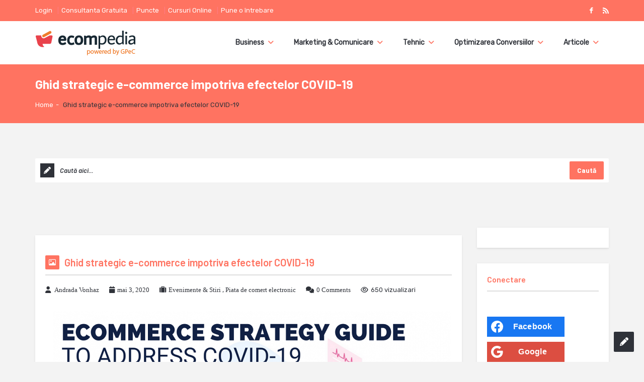

--- FILE ---
content_type: text/html; charset=UTF-8
request_url: https://ecompedia.ro/ghid-strategic-e-commerce-impotriva-efectelor-covid-19/
body_size: 30622
content:
<!DOCTYPE html>
<!--[if lt IE 7]> <html class="no-js lt-ie9 lt-ie8 lt-ie7" lang="ro-RO" prefix="og: http://ogp.me/ns# fb: http://ogp.me/ns/fb#"> <![endif]-->
<!--[if IE 7]>    <html class="no-js lt-ie9 lt-ie8" lang="ro-RO" prefix="og: http://ogp.me/ns# fb: http://ogp.me/ns/fb#"> <![endif]-->
<!--[if IE 8]>    <html class="no-js lt-ie9" lang="ro-RO" prefix="og: http://ogp.me/ns# fb: http://ogp.me/ns/fb#"> <![endif]-->
<!--[if gt IE 8]> <html class="no-js" lang="ro-RO" prefix="og: http://ogp.me/ns# fb: http://ogp.me/ns/fb#"> <!--<![endif]-->
<head>
<meta property="fb:app_id" content="153204761521900" />
<meta charset="UTF-8">
<meta name="viewport" content="width=device-width, initial-scale=1, maximum-scale=1">
<meta http-equiv="X-UA-Compatible" content="IE=9">
<meta name="google-site-verification" content="ONxhKABXRovshQdl5p-gdcZ6KCFHfRsUS1-7xLWjRU8" />
<link rel="profile" href="https://gmpg.org/xfn/11">
<link rel="pingback" href="https://ecompedia.ro/xmlrpc.php">
<title>Ghid strategic e-commerce impotriva efectelor COVID-19 - ECOMpedia</title>
<meta name='robots' content='max-image-preview:large' />

<!-- Google Tag Manager for WordPress by gtm4wp.com -->
<script data-cfasync="false" data-pagespeed-no-defer>
	var gtm4wp_datalayer_name = "dataLayer";
	var dataLayer = dataLayer || [];
</script>
<!-- End Google Tag Manager for WordPress by gtm4wp.com -->
<!-- This site is optimized with the Yoast SEO Premium plugin v5.0 - https://yoast.com/wordpress/plugins/seo/ -->
<meta name="description" content="In plina pandemie COVID-19, managerii e-commerce trebuie sa accepte noua realitate, cand vine vorba de elaborarea strategiei pentru restul anului 2020."/>
<link rel="canonical" href="https://ecompedia.ro/ghid-strategic-e-commerce-impotriva-efectelor-covid-19/" />
<meta property="og:locale" content="ro_RO" />
<meta property="og:type" content="article" />
<meta property="og:title" content="Ghid strategic e-commerce impotriva efectelor COVID-19 - ECOMpedia" />
<meta property="og:description" content="In plina pandemie COVID-19, managerii e-commerce trebuie sa accepte noua realitate, cand vine vorba de elaborarea strategiei pentru restul anului 2020." />
<meta property="og:url" content="https://ecompedia.ro/ghid-strategic-e-commerce-impotriva-efectelor-covid-19/" />
<meta property="og:site_name" content="ECOMpedia" />
<meta property="article:tag" content="covid" />
<meta property="article:tag" content="covid comert online" />
<meta property="article:tag" content="COVID-19" />
<meta property="article:tag" content="impact covid asupra afacerilor" />
<meta property="article:tag" content="omniconvert" />
<meta property="article:tag" content="strategie online covid" />
<meta property="article:section" content="Evenimente &amp; Stiri" />
<meta property="article:published_time" content="2020-05-03T09:54:06+03:00" />
<meta property="article:modified_time" content="2020-05-01T00:54:28+03:00" />
<meta property="og:updated_time" content="2020-05-01T00:54:28+03:00" />
<meta property="og:image" content="https://ecompedia.ro/wp-content/uploads/2020/04/strategie-e-commerce-covid-19.png" />
<meta property="og:image:width" content="806" />
<meta property="og:image:height" content="440" />
<meta name="twitter:card" content="summary" />
<meta name="twitter:description" content="In plina pandemie COVID-19, managerii e-commerce trebuie sa accepte noua realitate, cand vine vorba de elaborarea strategiei pentru restul anului 2020." />
<meta name="twitter:title" content="Ghid strategic e-commerce impotriva efectelor COVID-19 - ECOMpedia" />
<meta name="twitter:image" content="https://ecompedia.ro/wp-content/uploads/2020/04/strategie-e-commerce-covid-19.png" />
<meta property="DC.date.issued" content="2020-05-03T09:54:06+03:00" />
<!-- / Yoast SEO Premium plugin. -->

<link rel='dns-prefetch' href='//fonts.googleapis.com' />
<link rel="alternate" type="application/rss+xml" title="ECOMpedia &raquo; Flux" href="https://ecompedia.ro/feed/" />
<link rel="alternate" type="application/rss+xml" title="ECOMpedia &raquo; Flux comentarii" href="https://ecompedia.ro/comments/feed/" />
<link rel="alternate" type="application/rss+xml" title="Flux comentarii ECOMpedia &raquo; Ghid strategic e-commerce impotriva efectelor COVID-19" href="https://ecompedia.ro/ghid-strategic-e-commerce-impotriva-efectelor-covid-19/feed/" />
<script type="text/javascript">
/* <![CDATA[ */
window._wpemojiSettings = {"baseUrl":"https:\/\/s.w.org\/images\/core\/emoji\/14.0.0\/72x72\/","ext":".png","svgUrl":"https:\/\/s.w.org\/images\/core\/emoji\/14.0.0\/svg\/","svgExt":".svg","source":{"concatemoji":"https:\/\/ecompedia.ro\/wp-includes\/js\/wp-emoji-release.min.js?ver=6.4.7"}};
/*! This file is auto-generated */
!function(i,n){var o,s,e;function c(e){try{var t={supportTests:e,timestamp:(new Date).valueOf()};sessionStorage.setItem(o,JSON.stringify(t))}catch(e){}}function p(e,t,n){e.clearRect(0,0,e.canvas.width,e.canvas.height),e.fillText(t,0,0);var t=new Uint32Array(e.getImageData(0,0,e.canvas.width,e.canvas.height).data),r=(e.clearRect(0,0,e.canvas.width,e.canvas.height),e.fillText(n,0,0),new Uint32Array(e.getImageData(0,0,e.canvas.width,e.canvas.height).data));return t.every(function(e,t){return e===r[t]})}function u(e,t,n){switch(t){case"flag":return n(e,"\ud83c\udff3\ufe0f\u200d\u26a7\ufe0f","\ud83c\udff3\ufe0f\u200b\u26a7\ufe0f")?!1:!n(e,"\ud83c\uddfa\ud83c\uddf3","\ud83c\uddfa\u200b\ud83c\uddf3")&&!n(e,"\ud83c\udff4\udb40\udc67\udb40\udc62\udb40\udc65\udb40\udc6e\udb40\udc67\udb40\udc7f","\ud83c\udff4\u200b\udb40\udc67\u200b\udb40\udc62\u200b\udb40\udc65\u200b\udb40\udc6e\u200b\udb40\udc67\u200b\udb40\udc7f");case"emoji":return!n(e,"\ud83e\udef1\ud83c\udffb\u200d\ud83e\udef2\ud83c\udfff","\ud83e\udef1\ud83c\udffb\u200b\ud83e\udef2\ud83c\udfff")}return!1}function f(e,t,n){var r="undefined"!=typeof WorkerGlobalScope&&self instanceof WorkerGlobalScope?new OffscreenCanvas(300,150):i.createElement("canvas"),a=r.getContext("2d",{willReadFrequently:!0}),o=(a.textBaseline="top",a.font="600 32px Arial",{});return e.forEach(function(e){o[e]=t(a,e,n)}),o}function t(e){var t=i.createElement("script");t.src=e,t.defer=!0,i.head.appendChild(t)}"undefined"!=typeof Promise&&(o="wpEmojiSettingsSupports",s=["flag","emoji"],n.supports={everything:!0,everythingExceptFlag:!0},e=new Promise(function(e){i.addEventListener("DOMContentLoaded",e,{once:!0})}),new Promise(function(t){var n=function(){try{var e=JSON.parse(sessionStorage.getItem(o));if("object"==typeof e&&"number"==typeof e.timestamp&&(new Date).valueOf()<e.timestamp+604800&&"object"==typeof e.supportTests)return e.supportTests}catch(e){}return null}();if(!n){if("undefined"!=typeof Worker&&"undefined"!=typeof OffscreenCanvas&&"undefined"!=typeof URL&&URL.createObjectURL&&"undefined"!=typeof Blob)try{var e="postMessage("+f.toString()+"("+[JSON.stringify(s),u.toString(),p.toString()].join(",")+"));",r=new Blob([e],{type:"text/javascript"}),a=new Worker(URL.createObjectURL(r),{name:"wpTestEmojiSupports"});return void(a.onmessage=function(e){c(n=e.data),a.terminate(),t(n)})}catch(e){}c(n=f(s,u,p))}t(n)}).then(function(e){for(var t in e)n.supports[t]=e[t],n.supports.everything=n.supports.everything&&n.supports[t],"flag"!==t&&(n.supports.everythingExceptFlag=n.supports.everythingExceptFlag&&n.supports[t]);n.supports.everythingExceptFlag=n.supports.everythingExceptFlag&&!n.supports.flag,n.DOMReady=!1,n.readyCallback=function(){n.DOMReady=!0}}).then(function(){return e}).then(function(){var e;n.supports.everything||(n.readyCallback(),(e=n.source||{}).concatemoji?t(e.concatemoji):e.wpemoji&&e.twemoji&&(t(e.twemoji),t(e.wpemoji)))}))}((window,document),window._wpemojiSettings);
/* ]]> */
</script>
<style id='wp-emoji-styles-inline-css' type='text/css'>

	img.wp-smiley, img.emoji {
		display: inline !important;
		border: none !important;
		box-shadow: none !important;
		height: 1em !important;
		width: 1em !important;
		margin: 0 0.07em !important;
		vertical-align: -0.1em !important;
		background: none !important;
		padding: 0 !important;
	}
</style>
<link rel='stylesheet' id='wp-block-library-css' href='https://ecompedia.ro/wp-includes/css/dist/block-library/style.min.css?ver=6.4.7' type='text/css' media='all' />
<link rel='stylesheet' id='activecampaign-form-block-css' href='https://ecompedia.ro/wp-content/plugins/activecampaign-subscription-forms/activecampaign-form-block/build/style-index.css?ver=1707137912' type='text/css' media='all' />
<style id='classic-theme-styles-inline-css' type='text/css'>
/*! This file is auto-generated */
.wp-block-button__link{color:#fff;background-color:#32373c;border-radius:9999px;box-shadow:none;text-decoration:none;padding:calc(.667em + 2px) calc(1.333em + 2px);font-size:1.125em}.wp-block-file__button{background:#32373c;color:#fff;text-decoration:none}
</style>
<style id='global-styles-inline-css' type='text/css'>
body{--wp--preset--color--black: #000000;--wp--preset--color--cyan-bluish-gray: #abb8c3;--wp--preset--color--white: #ffffff;--wp--preset--color--pale-pink: #f78da7;--wp--preset--color--vivid-red: #cf2e2e;--wp--preset--color--luminous-vivid-orange: #ff6900;--wp--preset--color--luminous-vivid-amber: #fcb900;--wp--preset--color--light-green-cyan: #7bdcb5;--wp--preset--color--vivid-green-cyan: #00d084;--wp--preset--color--pale-cyan-blue: #8ed1fc;--wp--preset--color--vivid-cyan-blue: #0693e3;--wp--preset--color--vivid-purple: #9b51e0;--wp--preset--gradient--vivid-cyan-blue-to-vivid-purple: linear-gradient(135deg,rgba(6,147,227,1) 0%,rgb(155,81,224) 100%);--wp--preset--gradient--light-green-cyan-to-vivid-green-cyan: linear-gradient(135deg,rgb(122,220,180) 0%,rgb(0,208,130) 100%);--wp--preset--gradient--luminous-vivid-amber-to-luminous-vivid-orange: linear-gradient(135deg,rgba(252,185,0,1) 0%,rgba(255,105,0,1) 100%);--wp--preset--gradient--luminous-vivid-orange-to-vivid-red: linear-gradient(135deg,rgba(255,105,0,1) 0%,rgb(207,46,46) 100%);--wp--preset--gradient--very-light-gray-to-cyan-bluish-gray: linear-gradient(135deg,rgb(238,238,238) 0%,rgb(169,184,195) 100%);--wp--preset--gradient--cool-to-warm-spectrum: linear-gradient(135deg,rgb(74,234,220) 0%,rgb(151,120,209) 20%,rgb(207,42,186) 40%,rgb(238,44,130) 60%,rgb(251,105,98) 80%,rgb(254,248,76) 100%);--wp--preset--gradient--blush-light-purple: linear-gradient(135deg,rgb(255,206,236) 0%,rgb(152,150,240) 100%);--wp--preset--gradient--blush-bordeaux: linear-gradient(135deg,rgb(254,205,165) 0%,rgb(254,45,45) 50%,rgb(107,0,62) 100%);--wp--preset--gradient--luminous-dusk: linear-gradient(135deg,rgb(255,203,112) 0%,rgb(199,81,192) 50%,rgb(65,88,208) 100%);--wp--preset--gradient--pale-ocean: linear-gradient(135deg,rgb(255,245,203) 0%,rgb(182,227,212) 50%,rgb(51,167,181) 100%);--wp--preset--gradient--electric-grass: linear-gradient(135deg,rgb(202,248,128) 0%,rgb(113,206,126) 100%);--wp--preset--gradient--midnight: linear-gradient(135deg,rgb(2,3,129) 0%,rgb(40,116,252) 100%);--wp--preset--font-size--small: 13px;--wp--preset--font-size--medium: 20px;--wp--preset--font-size--large: 36px;--wp--preset--font-size--x-large: 42px;--wp--preset--spacing--20: 0.44rem;--wp--preset--spacing--30: 0.67rem;--wp--preset--spacing--40: 1rem;--wp--preset--spacing--50: 1.5rem;--wp--preset--spacing--60: 2.25rem;--wp--preset--spacing--70: 3.38rem;--wp--preset--spacing--80: 5.06rem;--wp--preset--shadow--natural: 6px 6px 9px rgba(0, 0, 0, 0.2);--wp--preset--shadow--deep: 12px 12px 50px rgba(0, 0, 0, 0.4);--wp--preset--shadow--sharp: 6px 6px 0px rgba(0, 0, 0, 0.2);--wp--preset--shadow--outlined: 6px 6px 0px -3px rgba(255, 255, 255, 1), 6px 6px rgba(0, 0, 0, 1);--wp--preset--shadow--crisp: 6px 6px 0px rgba(0, 0, 0, 1);}:where(.is-layout-flex){gap: 0.5em;}:where(.is-layout-grid){gap: 0.5em;}body .is-layout-flow > .alignleft{float: left;margin-inline-start: 0;margin-inline-end: 2em;}body .is-layout-flow > .alignright{float: right;margin-inline-start: 2em;margin-inline-end: 0;}body .is-layout-flow > .aligncenter{margin-left: auto !important;margin-right: auto !important;}body .is-layout-constrained > .alignleft{float: left;margin-inline-start: 0;margin-inline-end: 2em;}body .is-layout-constrained > .alignright{float: right;margin-inline-start: 2em;margin-inline-end: 0;}body .is-layout-constrained > .aligncenter{margin-left: auto !important;margin-right: auto !important;}body .is-layout-constrained > :where(:not(.alignleft):not(.alignright):not(.alignfull)){max-width: var(--wp--style--global--content-size);margin-left: auto !important;margin-right: auto !important;}body .is-layout-constrained > .alignwide{max-width: var(--wp--style--global--wide-size);}body .is-layout-flex{display: flex;}body .is-layout-flex{flex-wrap: wrap;align-items: center;}body .is-layout-flex > *{margin: 0;}body .is-layout-grid{display: grid;}body .is-layout-grid > *{margin: 0;}:where(.wp-block-columns.is-layout-flex){gap: 2em;}:where(.wp-block-columns.is-layout-grid){gap: 2em;}:where(.wp-block-post-template.is-layout-flex){gap: 1.25em;}:where(.wp-block-post-template.is-layout-grid){gap: 1.25em;}.has-black-color{color: var(--wp--preset--color--black) !important;}.has-cyan-bluish-gray-color{color: var(--wp--preset--color--cyan-bluish-gray) !important;}.has-white-color{color: var(--wp--preset--color--white) !important;}.has-pale-pink-color{color: var(--wp--preset--color--pale-pink) !important;}.has-vivid-red-color{color: var(--wp--preset--color--vivid-red) !important;}.has-luminous-vivid-orange-color{color: var(--wp--preset--color--luminous-vivid-orange) !important;}.has-luminous-vivid-amber-color{color: var(--wp--preset--color--luminous-vivid-amber) !important;}.has-light-green-cyan-color{color: var(--wp--preset--color--light-green-cyan) !important;}.has-vivid-green-cyan-color{color: var(--wp--preset--color--vivid-green-cyan) !important;}.has-pale-cyan-blue-color{color: var(--wp--preset--color--pale-cyan-blue) !important;}.has-vivid-cyan-blue-color{color: var(--wp--preset--color--vivid-cyan-blue) !important;}.has-vivid-purple-color{color: var(--wp--preset--color--vivid-purple) !important;}.has-black-background-color{background-color: var(--wp--preset--color--black) !important;}.has-cyan-bluish-gray-background-color{background-color: var(--wp--preset--color--cyan-bluish-gray) !important;}.has-white-background-color{background-color: var(--wp--preset--color--white) !important;}.has-pale-pink-background-color{background-color: var(--wp--preset--color--pale-pink) !important;}.has-vivid-red-background-color{background-color: var(--wp--preset--color--vivid-red) !important;}.has-luminous-vivid-orange-background-color{background-color: var(--wp--preset--color--luminous-vivid-orange) !important;}.has-luminous-vivid-amber-background-color{background-color: var(--wp--preset--color--luminous-vivid-amber) !important;}.has-light-green-cyan-background-color{background-color: var(--wp--preset--color--light-green-cyan) !important;}.has-vivid-green-cyan-background-color{background-color: var(--wp--preset--color--vivid-green-cyan) !important;}.has-pale-cyan-blue-background-color{background-color: var(--wp--preset--color--pale-cyan-blue) !important;}.has-vivid-cyan-blue-background-color{background-color: var(--wp--preset--color--vivid-cyan-blue) !important;}.has-vivid-purple-background-color{background-color: var(--wp--preset--color--vivid-purple) !important;}.has-black-border-color{border-color: var(--wp--preset--color--black) !important;}.has-cyan-bluish-gray-border-color{border-color: var(--wp--preset--color--cyan-bluish-gray) !important;}.has-white-border-color{border-color: var(--wp--preset--color--white) !important;}.has-pale-pink-border-color{border-color: var(--wp--preset--color--pale-pink) !important;}.has-vivid-red-border-color{border-color: var(--wp--preset--color--vivid-red) !important;}.has-luminous-vivid-orange-border-color{border-color: var(--wp--preset--color--luminous-vivid-orange) !important;}.has-luminous-vivid-amber-border-color{border-color: var(--wp--preset--color--luminous-vivid-amber) !important;}.has-light-green-cyan-border-color{border-color: var(--wp--preset--color--light-green-cyan) !important;}.has-vivid-green-cyan-border-color{border-color: var(--wp--preset--color--vivid-green-cyan) !important;}.has-pale-cyan-blue-border-color{border-color: var(--wp--preset--color--pale-cyan-blue) !important;}.has-vivid-cyan-blue-border-color{border-color: var(--wp--preset--color--vivid-cyan-blue) !important;}.has-vivid-purple-border-color{border-color: var(--wp--preset--color--vivid-purple) !important;}.has-vivid-cyan-blue-to-vivid-purple-gradient-background{background: var(--wp--preset--gradient--vivid-cyan-blue-to-vivid-purple) !important;}.has-light-green-cyan-to-vivid-green-cyan-gradient-background{background: var(--wp--preset--gradient--light-green-cyan-to-vivid-green-cyan) !important;}.has-luminous-vivid-amber-to-luminous-vivid-orange-gradient-background{background: var(--wp--preset--gradient--luminous-vivid-amber-to-luminous-vivid-orange) !important;}.has-luminous-vivid-orange-to-vivid-red-gradient-background{background: var(--wp--preset--gradient--luminous-vivid-orange-to-vivid-red) !important;}.has-very-light-gray-to-cyan-bluish-gray-gradient-background{background: var(--wp--preset--gradient--very-light-gray-to-cyan-bluish-gray) !important;}.has-cool-to-warm-spectrum-gradient-background{background: var(--wp--preset--gradient--cool-to-warm-spectrum) !important;}.has-blush-light-purple-gradient-background{background: var(--wp--preset--gradient--blush-light-purple) !important;}.has-blush-bordeaux-gradient-background{background: var(--wp--preset--gradient--blush-bordeaux) !important;}.has-luminous-dusk-gradient-background{background: var(--wp--preset--gradient--luminous-dusk) !important;}.has-pale-ocean-gradient-background{background: var(--wp--preset--gradient--pale-ocean) !important;}.has-electric-grass-gradient-background{background: var(--wp--preset--gradient--electric-grass) !important;}.has-midnight-gradient-background{background: var(--wp--preset--gradient--midnight) !important;}.has-small-font-size{font-size: var(--wp--preset--font-size--small) !important;}.has-medium-font-size{font-size: var(--wp--preset--font-size--medium) !important;}.has-large-font-size{font-size: var(--wp--preset--font-size--large) !important;}.has-x-large-font-size{font-size: var(--wp--preset--font-size--x-large) !important;}
.wp-block-navigation a:where(:not(.wp-element-button)){color: inherit;}
:where(.wp-block-post-template.is-layout-flex){gap: 1.25em;}:where(.wp-block-post-template.is-layout-grid){gap: 1.25em;}
:where(.wp-block-columns.is-layout-flex){gap: 2em;}:where(.wp-block-columns.is-layout-grid){gap: 2em;}
.wp-block-pullquote{font-size: 1.5em;line-height: 1.6;}
</style>
<style id='responsive-menu-inline-css' type='text/css'>
#rmp_menu_trigger-41737{width: 55px;height: 55px;position: fixed;top: 15px;border-radius: 5px;display: none;text-decoration: none;right: 5%;background: #000000;transition: transform 0.5s, background-color 0.5s}#rmp_menu_trigger-41737:hover, #rmp_menu_trigger-41737:focus{background: #000000;text-decoration: unset}#rmp_menu_trigger-41737.is-active{background: #000000}#rmp_menu_trigger-41737 .rmp-trigger-box{width: 25px;color: #ffffff}#rmp_menu_trigger-41737 .rmp-trigger-icon-active, #rmp_menu_trigger-41737 .rmp-trigger-text-open{display: none}#rmp_menu_trigger-41737.is-active .rmp-trigger-icon-active, #rmp_menu_trigger-41737.is-active .rmp-trigger-text-open{display: inline}#rmp_menu_trigger-41737.is-active .rmp-trigger-icon-inactive, #rmp_menu_trigger-41737.is-active .rmp-trigger-text{display: none}#rmp_menu_trigger-41737 .rmp-trigger-label{color: #ffffff;pointer-events: none;line-height: 13px;font-family: inherit;font-size: 14px;display: inline;text-transform: inherit}#rmp_menu_trigger-41737 .rmp-trigger-label.rmp-trigger-label-top{display: block;margin-bottom: 12px}#rmp_menu_trigger-41737 .rmp-trigger-label.rmp-trigger-label-bottom{display: block;margin-top: 12px}#rmp_menu_trigger-41737 .responsive-menu-pro-inner{display: block}#rmp_menu_trigger-41737 .responsive-menu-pro-inner, #rmp_menu_trigger-41737 .responsive-menu-pro-inner::before, #rmp_menu_trigger-41737 .responsive-menu-pro-inner::after{width: 25px;height: 3px;background-color: #ffffff;border-radius: 4px;position: absolute}#rmp_menu_trigger-41737.is-active .responsive-menu-pro-inner, #rmp_menu_trigger-41737.is-active .responsive-menu-pro-inner::before, #rmp_menu_trigger-41737.is-active .responsive-menu-pro-inner::after{background-color: #ffffff}#rmp_menu_trigger-41737:hover .responsive-menu-pro-inner, #rmp_menu_trigger-41737:hover .responsive-menu-pro-inner::before, #rmp_menu_trigger-41737:hover .responsive-menu-pro-inner::after{background-color: #ffffff}#rmp_menu_trigger-41737 .responsive-menu-pro-inner::before{top: 10px}#rmp_menu_trigger-41737 .responsive-menu-pro-inner::after{bottom: 10px}#rmp_menu_trigger-41737.is-active .responsive-menu-pro-inner::after{bottom: 0}@media screen and (max-width: 990px){#rmp_menu_trigger-41737{display: block}#rmp-container-41737{position: fixed;top: 0;margin: 0;transition: transform 0.5s;overflow: auto;display: block;width: 75%;background-color: #212121;background-image: url("");height: 100%;left: 0;padding-top: 0px;padding-left: 0px;padding-bottom: 0px;padding-right: 0px}#rmp-menu-wrap-41737{padding-top: 0px;padding-left: 0px;padding-bottom: 0px;padding-right: 0px;background-color: #212121}#rmp-menu-wrap-41737 .rmp-menu, #rmp-menu-wrap-41737 .rmp-submenu{width: 100%;box-sizing: border-box;margin: 0;padding: 0}#rmp-menu-wrap-41737 .rmp-submenu-depth-1 .rmp-menu-item-link{padding-left: 10%}#rmp-menu-wrap-41737 .rmp-submenu-depth-2 .rmp-menu-item-link{padding-left: 15%}#rmp-menu-wrap-41737 .rmp-submenu-depth-3 .rmp-menu-item-link{padding-left: 20%}#rmp-menu-wrap-41737 .rmp-submenu-depth-4 .rmp-menu-item-link{padding-left: 25%}#rmp-menu-wrap-41737 .rmp-submenu.rmp-submenu-open{display: block}#rmp-menu-wrap-41737 .rmp-menu-item{width: 100%;list-style: none;margin: 0}#rmp-menu-wrap-41737 .rmp-menu-item-link{height: 40px;line-height: 40px;font-size: 13px;border-bottom: 1px solid #212121;font-family: inherit;color: #ffffff;text-align: left;background-color: #212121;font-weight: normal;letter-spacing: 0px;display: block;box-sizing: border-box;width: 100%;text-decoration: none;position: relative;overflow: hidden;transition: background-color 0.5s, border-color 0.5s, 0.5s;padding: 0 5%;padding-right: 50px}#rmp-menu-wrap-41737 .rmp-menu-item-link:after, #rmp-menu-wrap-41737 .rmp-menu-item-link:before{display: none}#rmp-menu-wrap-41737 .rmp-menu-item-link:hover{color: #ffffff;border-color: #212121;background-color: #3f3f3f}#rmp-menu-wrap-41737 .rmp-menu-item-link:focus{outline: none;border-color: unset;box-shadow: unset}#rmp-menu-wrap-41737 .rmp-menu-item-link .rmp-font-icon{height: 40px;line-height: 40px;margin-right: 10px;font-size: 13px}#rmp-menu-wrap-41737 .rmp-menu-current-item .rmp-menu-item-link{color: #ffffff;border-color: #212121;background-color: #212121}#rmp-menu-wrap-41737 .rmp-menu-current-item .rmp-menu-item-link:hover{color: #ffffff;border-color: #3f3f3f;background-color: #3f3f3f}#rmp-menu-wrap-41737 .rmp-menu-subarrow{position: absolute;top: 0;bottom: 0;text-align: center;overflow: hidden;background-size: cover;overflow: hidden;right: 0;border-left-style: solid;border-left-color: #212121;border-left-width: 1px;height: 39px;width: 40px;color: #ffffff;background-color: #212121}#rmp-menu-wrap-41737 .rmp-menu-subarrow:hover{color: #ffffff;border-color: #3f3f3f;background-color: #3f3f3f}#rmp-menu-wrap-41737 .rmp-menu-subarrow .rmp-font-icon{margin-right: unset}#rmp-menu-wrap-41737 .rmp-menu-subarrow *{vertical-align: middle;line-height: 39px}#rmp-menu-wrap-41737 .rmp-menu-subarrow-active{display: block;background-size: cover;color: #ffffff;border-color: #212121;background-color: #212121}#rmp-menu-wrap-41737 .rmp-menu-subarrow-active:hover{color: #ffffff;border-color: #3f3f3f;background-color: #3f3f3f}#rmp-menu-wrap-41737 .rmp-submenu{display: none}#rmp-menu-wrap-41737 .rmp-submenu .rmp-menu-item-link{height: 40px;line-height: 40px;letter-spacing: 0px;font-size: 13px;border-bottom: 1px solid #212121;font-family: inherit;font-weight: normal;color: #ffffff;text-align: left;background-color: #212121}#rmp-menu-wrap-41737 .rmp-submenu .rmp-menu-item-link:hover{color: #ffffff;border-color: #212121;background-color: #3f3f3f}#rmp-menu-wrap-41737 .rmp-submenu .rmp-menu-current-item .rmp-menu-item-link{color: #ffffff;border-color: #212121;background-color: #212121}#rmp-menu-wrap-41737 .rmp-submenu .rmp-menu-current-item .rmp-menu-item-link:hover{color: #ffffff;border-color: #3f3f3f;background-color: #3f3f3f}#rmp-menu-wrap-41737 .rmp-submenu .rmp-menu-subarrow{right: 0;border-right: unset;border-left-style: solid;border-left-color: #212121;border-left-width: 1px;height: 39px;line-height: 39px;width: 40px;color: #ffffff;background-color: #212121}#rmp-menu-wrap-41737 .rmp-submenu .rmp-menu-subarrow:hover{color: #ffffff;border-color: #3f3f3f;background-color: #3f3f3f}#rmp-menu-wrap-41737 .rmp-submenu .rmp-menu-subarrow-active{color: #ffffff;border-color: #212121;background-color: #212121}#rmp-menu-wrap-41737 .rmp-submenu .rmp-menu-subarrow-active:hover{color: #ffffff;border-color: #3f3f3f;background-color: #3f3f3f}#rmp-menu-wrap-41737 .rmp-menu-item-description{margin: 0;padding: 5px 5%;opacity: 0.8;color: #ffffff}#rmp-search-box-41737{display: block;padding-top: 0px;padding-left: 5%;padding-bottom: 0px;padding-right: 5%}#rmp-search-box-41737 .rmp-search-form{margin: 0}#rmp-search-box-41737 .rmp-search-box{background: #ffffff;border: 1px solid #dadada;color: #333333;width: 100%;padding: 0 5%;border-radius: 30px;height: 45px;-webkit-appearance: none}#rmp-search-box-41737 .rmp-search-box::placeholder{color: #c7c7cd}#rmp-search-box-41737 .rmp-search-box:focus{background-color: #ffffff;outline: 2px solid #dadada;color: #333333}#rmp-menu-title-41737{background-color: #212121;color: #ffffff;text-align: left;font-size: 13px;padding-top: 10%;padding-left: 5%;padding-bottom: 0%;padding-right: 5%;font-weight: 400;transition: background-color 0.5s, border-color 0.5s, color 0.5s}#rmp-menu-title-41737:hover{background-color: #212121;color: #ffffff}#rmp-menu-title-41737 > .rmp-menu-title-link{color: #ffffff;width: 100%;background-color: unset;text-decoration: none}#rmp-menu-title-41737 > .rmp-menu-title-link:hover{color: #ffffff}#rmp-menu-title-41737 .rmp-font-icon{font-size: 13px}#rmp-menu-additional-content-41737{padding-top: 0px;padding-left: 5%;padding-bottom: 0px;padding-right: 5%;color: #ffffff;text-align: center;font-size: 16px}}.rmp-container{display: none;visibility: visible;padding: 0px 0px 0px 0px;z-index: 99998;transition: all 0.3s}.rmp-container.rmp-fade-top, .rmp-container.rmp-fade-left, .rmp-container.rmp-fade-right, .rmp-container.rmp-fade-bottom{display: none}.rmp-container.rmp-slide-left, .rmp-container.rmp-push-left{transform: translateX(-100%);-ms-transform: translateX(-100%);-webkit-transform: translateX(-100%);-moz-transform: translateX(-100%)}.rmp-container.rmp-slide-left.rmp-menu-open, .rmp-container.rmp-push-left.rmp-menu-open{transform: translateX(0);-ms-transform: translateX(0);-webkit-transform: translateX(0);-moz-transform: translateX(0)}.rmp-container.rmp-slide-right, .rmp-container.rmp-push-right{transform: translateX(100%);-ms-transform: translateX(100%);-webkit-transform: translateX(100%);-moz-transform: translateX(100%)}.rmp-container.rmp-slide-right.rmp-menu-open, .rmp-container.rmp-push-right.rmp-menu-open{transform: translateX(0);-ms-transform: translateX(0);-webkit-transform: translateX(0);-moz-transform: translateX(0)}.rmp-container.rmp-slide-top, .rmp-container.rmp-push-top{transform: translateY(-100%);-ms-transform: translateY(-100%);-webkit-transform: translateY(-100%);-moz-transform: translateY(-100%)}.rmp-container.rmp-slide-top.rmp-menu-open, .rmp-container.rmp-push-top.rmp-menu-open{transform: translateY(0);-ms-transform: translateY(0);-webkit-transform: translateY(0);-moz-transform: translateY(0)}.rmp-container.rmp-slide-bottom, .rmp-container.rmp-push-bottom{transform: translateY(100%);-ms-transform: translateY(100%);-webkit-transform: translateY(100%);-moz-transform: translateY(100%)}.rmp-container.rmp-slide-bottom.rmp-menu-open, .rmp-container.rmp-push-bottom.rmp-menu-open{transform: translateX(0);-ms-transform: translateX(0);-webkit-transform: translateX(0);-moz-transform: translateX(0)}.rmp-container::-webkit-scrollbar{width: 0px}.rmp-container ::-webkit-scrollbar-track{box-shadow: inset 0 0 5px transparent}.rmp-container ::-webkit-scrollbar-thumb{background: transparent}.rmp-container ::-webkit-scrollbar-thumb:hover{background: transparent}.rmp-container .rmp-menu-wrap .rmp-menu{transition: none;border-radius: 0;box-shadow: none;background: none;border: 0;bottom: auto;box-sizing: border-box;clip: auto;color: #666;display: block;float: none;font-family: inherit;font-size: 14px;height: auto;left: auto;line-height: 1.7;list-style-type: none;margin: 0;min-height: auto;max-height: none;opacity: 1;outline: none;overflow: visible;padding: 0;position: relative;pointer-events: auto;right: auto;text-align: left;text-decoration: none;text-indent: 0;text-transform: none;transform: none;top: auto;visibility: inherit;width: auto;word-wrap: break-word;white-space: normal}.rmp-container .rmp-menu-additional-content{display: block;word-break: break-word}.rmp-container .rmp-menu-title{display: flex;flex-direction: column}.rmp-container .rmp-menu-title .rmp-menu-title-image{max-width: 100%;margin-bottom: 15px;display: block;margin: auto;margin-bottom: 15px}button.rmp_menu_trigger{z-index: 999999;overflow: hidden;outline: none;border: 0;display: none;margin: 0;transition: transform 0.5s, background-color 0.5s;padding: 0}button.rmp_menu_trigger .responsive-menu-pro-inner::before, button.rmp_menu_trigger .responsive-menu-pro-inner::after{content: "";display: block}button.rmp_menu_trigger .responsive-menu-pro-inner::before{top: 10px}button.rmp_menu_trigger .responsive-menu-pro-inner::after{bottom: 10px}button.rmp_menu_trigger .rmp-trigger-box{width: 40px;display: inline-block;position: relative;pointer-events: none;vertical-align: super}.admin-bar .rmp-container, .admin-bar .rmp_menu_trigger{margin-top: 32px !important}@media screen and (max-width: 782px){.admin-bar .rmp-container, .admin-bar .rmp_menu_trigger{margin-top: 46px !important}}.rmp-menu-trigger-boring .responsive-menu-pro-inner{transition-property: none}.rmp-menu-trigger-boring .responsive-menu-pro-inner::after, .rmp-menu-trigger-boring .responsive-menu-pro-inner::before{transition-property: none}.rmp-menu-trigger-boring.is-active .responsive-menu-pro-inner{transform: rotate(45deg)}.rmp-menu-trigger-boring.is-active .responsive-menu-pro-inner:before{top: 0;opacity: 0}.rmp-menu-trigger-boring.is-active .responsive-menu-pro-inner:after{bottom: 0;transform: rotate(-90deg)}
</style>
<link rel='stylesheet' id='dashicons-css' href='https://ecompedia.ro/wp-includes/css/dashicons.min.css?ver=6.4.7' type='text/css' media='all' />
<link rel='stylesheet' id='stcr-font-awesome-css' href='https://ecompedia.ro/wp-content/plugins/subscribe-to-comments-reloaded/includes/css/font-awesome.min.css?ver=6.4.7' type='text/css' media='all' />
<link rel='stylesheet' id='stcr-style-css' href='https://ecompedia.ro/wp-content/plugins/subscribe-to-comments-reloaded/includes/css/stcr-style.css?ver=6.4.7' type='text/css' media='all' />
<link rel='stylesheet' id='wpum-frontend-css' href='https://ecompedia.ro/wp-content/plugins/wp-user-manager/assets/css/wpum.min.css?ver=2.9.8' type='text/css' media='all' />
<link rel='stylesheet' id='open-sans-css' href='https://fonts.googleapis.com/css?family=Open+Sans%3A300italic%2C400italic%2C600italic%2C300%2C400%2C600&#038;subset=latin%2Clatin-ext&#038;display=fallback&#038;ver=6.4.7' type='text/css' media='all' />
<link rel='stylesheet' id='droidarabickufi-css' href='https://fonts.googleapis.com/earlyaccess/droidarabickufi.css?ver=6.4.7' type='text/css' media='all' />
<link rel='stylesheet' id='v_base-css' href='https://ecompedia.ro/wp-content/themes/ask-me-2024/css/base.css?ver=6.4.7' type='text/css' media='all' />
<link rel='stylesheet' id='v_lists-css' href='https://ecompedia.ro/wp-content/themes/ask-me-2024/css/lists.css?ver=6.4.7' type='text/css' media='all' />
<link rel='stylesheet' id='v_bootstrap-css' href='https://ecompedia.ro/wp-content/themes/ask-me-2024/css/bootstrap.min.css?ver=6.4.7' type='text/css' media='all' />
<link rel='stylesheet' id='v_prettyPhoto-css' href='https://ecompedia.ro/wp-content/themes/ask-me-2024/css/prettyPhoto.css?ver=6.4.7' type='text/css' media='all' />
<link rel='stylesheet' id='v_font_awesome_old-css' href='https://ecompedia.ro/wp-content/themes/ask-me-2024/css/font-awesome-old/css/font-awesome.min.css?ver=6.4.7' type='text/css' media='all' />
<link rel='stylesheet' id='v_font_awesome-css' href='https://ecompedia.ro/wp-content/themes/ask-me-2024/css/font-awesome/css/font-awesome.min.css?ver=6.4.7' type='text/css' media='all' />
<link rel='stylesheet' id='v_fontello-css' href='https://ecompedia.ro/wp-content/themes/ask-me-2024/css/fontello/css/fontello.css?ver=6.4.7' type='text/css' media='all' />
<link rel='stylesheet' id='v_enotype-css' href='https://ecompedia.ro/wp-content/themes/ask-me-2024/woocommerce/enotype/enotype.css?ver=6.4.7' type='text/css' media='all' />
<link rel='stylesheet' id='select2-css-css' href='https://ecompedia.ro/wp-content/themes/ask-me-2024/css/select2.min.css?ver=6.9.6' type='text/css' media='all' />
<link rel='stylesheet' id='v_css-css' href='https://ecompedia.ro/wp-content/themes/ask-me-2024/style.css' type='text/css' media='all' />
<link rel='stylesheet' id='v_main_css-css' href='https://ecompedia.ro/wp-content/themes/ask-me-2024/css/main.css?ver=6.9.6' type='text/css' media='all' />
<link rel='stylesheet' id='v_responsive-css' href='https://ecompedia.ro/wp-content/themes/ask-me-2024/css/responsive.css?ver=6.9.6' type='text/css' media='all' />
<link rel='stylesheet' id='skin-skins-css' href='https://ecompedia.ro/wp-content/themes/ask-me-2024/css/skins/skins.css?ver=6.9.6' type='text/css' media='all' />
<link rel='stylesheet' id='vpanel_custom-css' href='https://ecompedia.ro/wp-content/themes/ask-me-2024/css/custom.css?ver=6.4.7' type='text/css' media='all' />
<style id='vpanel_custom-inline-css' type='text/css'>
.logo img {
			max-width: 200px;
		}
		body,.qoute p,input,.button,label,.more,blockquote,.widget ul li,textarea,h1, h2, h3, h4, h5, h6,select,.f_left.language_selector ul li a.lang_sel_sel {
			font-family: "Barlow";
		}
		.question-favorite,.question-category,.question-author-meta,.question-date,.author-message,.message-reply,.message-delete,.question-comment,.question-view,.question-points,.question-vote-all,.question-category a,.question-author-meta a,.question-comment a,.question-answered,.widget_social li span,.widget_stats li span,.widget_highest_points .comment,.related-item span,.copyrights,.error_404 h2,.registe-user span,.user-profile-widget .ul_list li span span,.pagination a,.pagination span,.question-reply,.block-stats-2,.block-stats-3,.block-stats-4,.question-vote-result,.single-question-vote-result,.main-content .page-content .boxedtitle.page-title h2 span.color,.commentlist li .date,.question-type-poll .progressbar-title,.post .post-meta .meta-author,.post .post-meta .meta-date,.post .post-meta .meta-categories a,.post .post-meta .meta-comment a,.post .post-meta .post-view a {
			font-family: "Barlow Condensed";
		}
</style>
<link rel='stylesheet' id='askme-fonts-css' href='//fonts.googleapis.com/css?family=%27Barlow+Condensed%3A100%2C100i%2C200%2C200i%2C300%2C300i%2C400%2C400i%2C500%2C500i%2C600%2C600i%2C700%2C700i%2C800%2C800i%2C900%2C900i%7CBarlow%3A100%2C100i%2C200%2C200i%2C300%2C300i%2C400%2C400i%2C500%2C500i%2C600%2C600i%2C700%2C700i%2C800%2C800i%2C900%2C900i%26amp%3Bsubset%3Dcyrillic%2Ccyrillic-ext%2Cgreek%2Cgreek-ext%2Clatin-ext%2Cvietnamese%26amp%3Bdisplay%3Dswap&#038;ver=6.9.6' type='text/css' media='all' />
<link rel='stylesheet' id='v_child_theme-css' href='https://ecompedia.ro/wp-content/themes/ask-me-2024-child-theme/style.css' type='text/css' media='all' />
<script type="text/javascript">
            window._nslDOMReady = function (callback) {
                if ( document.readyState === "complete" || document.readyState === "interactive" ) {
                    callback();
                } else {
                    document.addEventListener( "DOMContentLoaded", callback );
                }
            };
            </script><!--n2css--><script type="text/javascript" src="https://ecompedia.ro/wp-includes/js/jquery/jquery.min.js?ver=3.7.1" id="jquery-core-js"></script>
<script type="text/javascript" src="https://ecompedia.ro/wp-includes/js/jquery/jquery-migrate.min.js?ver=3.4.1" id="jquery-migrate-js"></script>
<script type="text/javascript" src="https://ecompedia.ro/wp-content/themes/ask-me-2024/js/select2.min.js?ver=6.9.6" id="select2-js-js"></script>
<script type="text/javascript" src="https://ecompedia.ro/wp-content/themes/ask-me-2024/js/jquery.easing.1.3.min.js?ver=6.4.7" id="v_easing-js"></script>
<script type="text/javascript" src="https://ecompedia.ro/wp-content/themes/ask-me-2024/js/html5.js?ver=6.4.7" id="v_html5-js"></script>
<script type="text/javascript" src="https://ecompedia.ro/wp-content/themes/ask-me-2024/js/jflickrfeed.min.js?ver=6.4.7" id="v_jflickrfeed-js"></script>
<script type="text/javascript" src="https://ecompedia.ro/wp-content/themes/ask-me-2024/js/jquery.inview.min.js?ver=6.4.7" id="v_inview-js"></script>
<script type="text/javascript" src="https://ecompedia.ro/wp-content/themes/ask-me-2024/js/jquery.tipsy.js?ver=6.4.7" id="v_tipsy-js"></script>
<script type="text/javascript" src="https://ecompedia.ro/wp-content/themes/ask-me-2024/js/tabs.js?ver=6.4.7" id="v_tabs-js"></script>
<script type="text/javascript" src="https://ecompedia.ro/wp-content/themes/ask-me-2024/js/jquery.flexslider.js?ver=6.4.7" id="v_flexslider-js"></script>
<script type="text/javascript" src="https://ecompedia.ro/wp-content/themes/ask-me-2024/js/jquery.prettyPhoto.js?ver=6.4.7" id="v_prettyphoto-js"></script>
<script type="text/javascript" src="https://ecompedia.ro/wp-content/themes/ask-me-2024/js/jquery.carouFredSel-6.2.1-packed.js?ver=6.4.7" id="v_carouFredSel-js"></script>
<script type="text/javascript" src="https://ecompedia.ro/wp-content/themes/ask-me-2024/js/jquery.scrollTo.js?ver=6.4.7" id="v_scrollTo-js"></script>
<script type="text/javascript" src="https://ecompedia.ro/wp-content/themes/ask-me-2024/js/jquery.nav.js?ver=6.4.7" id="v_nav-js"></script>
<script type="text/javascript" src="https://ecompedia.ro/wp-content/themes/ask-me-2024/js/tags.js?ver=6.4.7" id="v_tags-js"></script>
<script type="text/javascript" src="https://ecompedia.ro/wp-content/themes/ask-me-2024/js/theia.js?ver=6.4.7" id="v_theia-js"></script>
<script type="text/javascript" src="https://ecompedia.ro/wp-content/themes/ask-me-2024/js/mCustomScrollbar.js?ver=6.4.7" id="v_mCustomScrollbar-js"></script>
<script type="text/javascript" src="https://ecompedia.ro/wp-content/themes/ask-me-2024/js/jquery.bxslider.min.js?ver=6.4.7" id="v_bxslider-js"></script>
<script type="text/javascript" src="https://ecompedia.ro/wp-includes/js/jquery/ui/core.min.js?ver=1.13.2" id="jquery-ui-core-js"></script>
<script type="text/javascript" src="https://ecompedia.ro/wp-includes/js/jquery/ui/mouse.min.js?ver=1.13.2" id="jquery-ui-mouse-js"></script>
<script type="text/javascript" src="https://ecompedia.ro/wp-includes/js/jquery/ui/sortable.min.js?ver=1.13.2" id="jquery-ui-sortable-js"></script>
<script type="text/javascript" src="https://ecompedia.ro/wp-includes/js/jquery/ui/datepicker.min.js?ver=1.13.2" id="jquery-ui-datepicker-js"></script>
<script type="text/javascript" id="jquery-ui-datepicker-js-after">
/* <![CDATA[ */
jQuery(function(jQuery){jQuery.datepicker.setDefaults({"closeText":"\u00cenchide","currentText":"Azi","monthNames":["ianuarie","februarie","martie","aprilie","mai","iunie","iulie","august","septembrie","octombrie","noiembrie","decembrie"],"monthNamesShort":["ian.","feb.","mart.","apr.","mai","iun.","iul.","aug.","sept.","oct.","nov.","dec."],"nextText":"Urm\u0103tor","prevText":"Anterior","dayNames":["duminic\u0103","luni","mar\u021bi","miercuri","joi","vineri","s\u00e2mb\u0103t\u0103"],"dayNamesShort":["Dum","lun","mar","mie","joi","vin","s\u00e2m"],"dayNamesMin":["D","L","Ma","Mi","J","V","S"],"dateFormat":"d MM yy","firstDay":1,"isRTL":false});});
/* ]]> */
</script>
<script type="text/javascript" id="askme-custom-js-extra">
/* <![CDATA[ */
var askme_js = {"products_excerpt_title":"","captcha_answer":"Cairo","v_get_template_directory_uri":"https:\/\/ecompedia.ro\/wp-content\/themes\/ask-me-2024","admin_url":"https:\/\/ecompedia.ro\/wp-admin\/admin-ajax.php","publishable_key":"","stripe_style_input":"1_input","askme_best_answer_nonce":"3df633e898","ask_error_text":"Please fill the required field.","ask_error_captcha":"The captcha is incorrect, please try again.","ask_error_empty":"Fill out all the required fields.","no_vote_question":"Sorry, you cannot vote your question.","no_vote_more":"Sorry, you cannot vote on the same question more than once.","no_vote_user":"Rating is available to members only.","no_vote_answer":"Sorry, you cannot vote your answer.","no_vote_more_answer":"Sorry, you cannot vote on the same answer more than once.","sure_delete":"Are you sure you want to delete the question?","sure_delete_post":"Are you sure you want to delete the post?","sure_delete_comment":"Are you sure you want to delete the comment?","sure_delete_answer":"Are you sure you want to delete the answer?","sure_delete_message":"Are you sure you want to delete the message?","choose_best_answer":"Alege ca cel mai bun r\u0103spuns","cancel_best_answer":"Anuleaza cel mai bun raspuns.","best_answer":"Cel mai bun r\u0103spuns ","follow_question_attr":"Follow the question","unfollow_question_attr":"Unfollow the question","follow_question":"Urmareste","unfollow_question":"Nu mai urmari","block_user":"Block","unblock_user":"Unblock","select_file":"Selecteaz\u0103 fi\u0219ierul","browse":"Browse","block_message_text":"Blocheaza Mesajul","unblock_message_text":"Blocheaza Mesajul","cancel_reply":"Click here to cancel reply.","must_login":"Please login to vote and see the results.","no_poll_more":"Sorry, you cannot poll on the same question more than once.","insert_image":"Insert Image","error_uploading_image":"Attachment Error! Please upload image only."};
/* ]]> */
</script>
<script type="text/javascript" src="https://ecompedia.ro/wp-content/themes/ask-me-2024/js/custom.min.js?ver=6.9.6" id="askme-custom-js"></script>
<script type="text/javascript" src="https://ecompedia.ro/wp-content/themes/ask-me-2024-child-theme/js/app.js?ver=6.4.7" id="v_app-js"></script>
<link rel="https://api.w.org/" href="https://ecompedia.ro/wp-json/" /><link rel="alternate" type="application/json" href="https://ecompedia.ro/wp-json/wp/v2/posts/28550" /><link rel="EditURI" type="application/rsd+xml" title="RSD" href="https://ecompedia.ro/xmlrpc.php?rsd" />
<meta name="generator" content="WordPress 6.4.7" />
<link rel='shortlink' href='https://ecompedia.ro/?p=28550' />
<link rel="alternate" type="application/json+oembed" href="https://ecompedia.ro/wp-json/oembed/1.0/embed?url=https%3A%2F%2Fecompedia.ro%2Fghid-strategic-e-commerce-impotriva-efectelor-covid-19%2F" />
<link rel="alternate" type="text/xml+oembed" href="https://ecompedia.ro/wp-json/oembed/1.0/embed?url=https%3A%2F%2Fecompedia.ro%2Fghid-strategic-e-commerce-impotriva-efectelor-covid-19%2F&#038;format=xml" />
<style type="text/css" id="tve_global_variables">:root{--tcb-background-author-image:url(https://placehold.jp/256x256);--tcb-background-user-image:url();--tcb-background-featured-image-thumbnail:url(https://ecompedia.ro/wp-content/uploads/2020/04/strategie-e-commerce-covid-19-660x330.png);}</style>
<!-- Google Tag Manager for WordPress by gtm4wp.com -->
<!-- GTM Container placement set to manual -->
<script data-cfasync="false" data-pagespeed-no-defer type="text/javascript">
	var dataLayer_content = {"visitorLoginState":"logged-out","visitorType":"visitor-logged-out","visitorEmail":"","visitorEmailHash":"","pageTitle":"Ghid strategic e-commerce impotriva efectelor COVID-19 - ECOMpedia","pagePostType":"post","pagePostType2":"single-post","pageCategory":["evenimente-stiri","piata-de-comert-electronic"],"pageAttributes":["covid","covid-comert-online","covid-19","impact-covid-asupra-afacerilor","omniconvert","strategie-online-covid"],"pagePostAuthorID":4727,"pagePostAuthor":"Andrada Vonhaz","pagePostDate":"3 mai 2020","pagePostDateYear":2020,"pagePostDateMonth":5,"pagePostDateDay":3,"pagePostDateDayName":"duminică","pagePostDateHour":9,"pagePostDateMinute":54,"pagePostDateIso":"2020-05-03T09:54:06+03:00","pagePostDateUnix":1588499646,"browserName":"","browserVersion":"","browserEngineName":"","browserEngineVersion":"","osName":"","osVersion":"","deviceType":"bot","deviceManufacturer":"","deviceModel":"","postCountOnPage":1,"postCountTotal":1,"postID":28550};
	dataLayer.push( dataLayer_content );
</script>
<script data-cfasync="false">
(function(w,d,s,l,i){w[l]=w[l]||[];w[l].push({'gtm.start':
new Date().getTime(),event:'gtm.js'});var f=d.getElementsByTagName(s)[0],
j=d.createElement(s),dl=l!='dataLayer'?'&l='+l:'';j.async=true;j.src=
'//www.googletagmanager.com/gtm.js?id='+i+dl;f.parentNode.insertBefore(j,f);
})(window,document,'script','dataLayer','GTM-K6PF');
</script>
<!-- End Google Tag Manager for WordPress by gtm4wp.com --><link rel="shortcut icon" href="https://ecompedia.ro/wp-content/themes/ask-me-2024/images/favicon.png" type="image/x-icon">
<meta name="theme-color" content="#ff7361">
		<meta name="msapplication-navbutton-color" content="#ff7361">
		<meta name="apple-mobile-web-app-capable" content="yes">
		<meta name="apple-mobile-web-app-status-bar-style" content="black-translucent"><meta property="og:site_name" content="ECOMpedia" />
<meta property="og:type" content="website" />
<meta property="og:image" content="https://ecompedia.ro/wp-content/uploads/2020/04/strategie-e-commerce-covid-19-660x330.png" />
<meta property="og:title" content="Ghid strategic e-commerce impotriva efectelor COVID-19" />
<meta property="og:url" content="https://ecompedia.ro/ghid-strategic-e-commerce-impotriva-efectelor-covid-19/" />
<meta property="og:description" content="O pandemie a fost ultimul lucru la care ne gandeam la inceputul anului 2020. Dar s-a intamplat. Efectele COVID-19 asupra vietii noastre de zi cu zi sunt evidente. Totul s-a schimbat: stilul nostru de viata, sanatatea si serviciile medicale, afacerile, economia, politica si nu numai. Industria comertului electronic nu face exceptie. Ne confruntam cu modele [&amp;hellip;]" />
<meta name="keywords" content="covid,covid comert online,COVID-19,impact covid asupra afacerilor,omniconvert,strategie online covid">
<style type="text/css" id="thrive-default-styles"></style><style type="text/css">div.nsl-container[data-align="left"] {
    text-align: left;
}

div.nsl-container[data-align="center"] {
    text-align: center;
}

div.nsl-container[data-align="right"] {
    text-align: right;
}


div.nsl-container div.nsl-container-buttons a[data-plugin="nsl"] {
    text-decoration: none;
    box-shadow: none;
    border: 0;
}

div.nsl-container .nsl-container-buttons {
    display: flex;
    padding: 5px 0;
}

div.nsl-container.nsl-container-block .nsl-container-buttons {
    display: inline-grid;
    grid-template-columns: minmax(145px, auto);
}

div.nsl-container-block-fullwidth .nsl-container-buttons {
    flex-flow: column;
    align-items: center;
}

div.nsl-container-block-fullwidth .nsl-container-buttons a,
div.nsl-container-block .nsl-container-buttons a {
    flex: 1 1 auto;
    display: block;
    margin: 5px 0;
    width: 100%;
}

div.nsl-container-inline {
    margin: -5px;
    text-align: left;
}

div.nsl-container-inline .nsl-container-buttons {
    justify-content: center;
    flex-wrap: wrap;
}

div.nsl-container-inline .nsl-container-buttons a {
    margin: 5px;
    display: inline-block;
}

div.nsl-container-grid .nsl-container-buttons {
    flex-flow: row;
    align-items: center;
    flex-wrap: wrap;
}

div.nsl-container-grid .nsl-container-buttons a {
    flex: 1 1 auto;
    display: block;
    margin: 5px;
    max-width: 280px;
    width: 100%;
}

@media only screen and (min-width: 650px) {
    div.nsl-container-grid .nsl-container-buttons a {
        width: auto;
    }
}

div.nsl-container .nsl-button {
    cursor: pointer;
    vertical-align: top;
    border-radius: 4px;
}

div.nsl-container .nsl-button-default {
    color: #fff;
    display: flex;
}

div.nsl-container .nsl-button-icon {
    display: inline-block;
}

div.nsl-container .nsl-button-svg-container {
    flex: 0 0 auto;
    padding: 8px;
    display: flex;
    align-items: center;
}

div.nsl-container svg {
    height: 24px;
    width: 24px;
    vertical-align: top;
}

div.nsl-container .nsl-button-default div.nsl-button-label-container {
    margin: 0 24px 0 12px;
    padding: 10px 0;
    font-family: Helvetica, Arial, sans-serif;
    font-size: 16px;
    line-height: 20px;
    letter-spacing: .25px;
    overflow: hidden;
    text-align: center;
    text-overflow: clip;
    white-space: nowrap;
    flex: 1 1 auto;
    -webkit-font-smoothing: antialiased;
    -moz-osx-font-smoothing: grayscale;
    text-transform: none;
    display: inline-block;
}

div.nsl-container .nsl-button-google[data-skin="dark"] .nsl-button-svg-container {
    margin: 1px;
    padding: 7px;
    border-radius: 3px;
    background: #fff;
}

div.nsl-container .nsl-button-google[data-skin="light"] {
    border-radius: 1px;
    box-shadow: 0 1px 5px 0 rgba(0, 0, 0, .25);
    color: RGBA(0, 0, 0, 0.54);
}

div.nsl-container .nsl-button-apple .nsl-button-svg-container {
    padding: 0 6px;
}

div.nsl-container .nsl-button-apple .nsl-button-svg-container svg {
    height: 40px;
    width: auto;
}

div.nsl-container .nsl-button-apple[data-skin="light"] {
    color: #000;
    box-shadow: 0 0 0 1px #000;
}

div.nsl-container .nsl-button-facebook[data-skin="white"] {
    color: #000;
    box-shadow: inset 0 0 0 1px #000;
}

div.nsl-container .nsl-button-facebook[data-skin="light"] {
    color: #1877F2;
    box-shadow: inset 0 0 0 1px #1877F2;
}

div.nsl-container .nsl-button-apple div.nsl-button-label-container {
    font-size: 17px;
    font-family: -apple-system, BlinkMacSystemFont, "Segoe UI", Roboto, Helvetica, Arial, sans-serif, "Apple Color Emoji", "Segoe UI Emoji", "Segoe UI Symbol";
}

div.nsl-container .nsl-button-slack div.nsl-button-label-container {
    font-size: 17px;
    font-family: -apple-system, BlinkMacSystemFont, "Segoe UI", Roboto, Helvetica, Arial, sans-serif, "Apple Color Emoji", "Segoe UI Emoji", "Segoe UI Symbol";
}

div.nsl-container .nsl-button-slack[data-skin="light"] {
    color: #000000;
    box-shadow: inset 0 0 0 1px #DDDDDD;
}

div.nsl-container .nsl-button-tiktok[data-skin="light"] {
    color: #161823;
    box-shadow: 0 0 0 1px rgba(22, 24, 35, 0.12);
}


div.nsl-container .nsl-button-kakao {
    color: rgba(0, 0, 0, 0.85);
}

.nsl-clear {
    clear: both;
}

.nsl-container {
    clear: both;
}

/*Button align start*/

div.nsl-container-inline[data-align="left"] .nsl-container-buttons {
    justify-content: flex-start;
}

div.nsl-container-inline[data-align="center"] .nsl-container-buttons {
    justify-content: center;
}

div.nsl-container-inline[data-align="right"] .nsl-container-buttons {
    justify-content: flex-end;
}


div.nsl-container-grid[data-align="left"] .nsl-container-buttons {
    justify-content: flex-start;
}

div.nsl-container-grid[data-align="center"] .nsl-container-buttons {
    justify-content: center;
}

div.nsl-container-grid[data-align="right"] .nsl-container-buttons {
    justify-content: flex-end;
}

div.nsl-container-grid[data-align="space-around"] .nsl-container-buttons {
    justify-content: space-around;
}

div.nsl-container-grid[data-align="space-between"] .nsl-container-buttons {
    justify-content: space-between;
}

/* Button align end*/

/* Redirect */

#nsl-redirect-overlay {
    display: flex;
    flex-direction: column;
    justify-content: center;
    align-items: center;
    position: fixed;
    z-index: 1000000;
    left: 0;
    top: 0;
    width: 100%;
    height: 100%;
    backdrop-filter: blur(1px);
    background-color: RGBA(0, 0, 0, .32);;
}

#nsl-redirect-overlay-container {
    display: flex;
    flex-direction: column;
    justify-content: center;
    align-items: center;
    background-color: white;
    padding: 30px;
    border-radius: 10px;
}

#nsl-redirect-overlay-spinner {
    content: '';
    display: block;
    margin: 20px;
    border: 9px solid RGBA(0, 0, 0, .6);
    border-top: 9px solid #fff;
    border-radius: 50%;
    box-shadow: inset 0 0 0 1px RGBA(0, 0, 0, .6), 0 0 0 1px RGBA(0, 0, 0, .6);
    width: 40px;
    height: 40px;
    animation: nsl-loader-spin 2s linear infinite;
}

@keyframes nsl-loader-spin {
    0% {
        transform: rotate(0deg)
    }
    to {
        transform: rotate(360deg)
    }
}

#nsl-redirect-overlay-title {
    font-family: -apple-system, BlinkMacSystemFont, "Segoe UI", Roboto, Oxygen-Sans, Ubuntu, Cantarell, "Helvetica Neue", sans-serif;
    font-size: 18px;
    font-weight: bold;
    color: #3C434A;
}

#nsl-redirect-overlay-text {
    font-family: -apple-system, BlinkMacSystemFont, "Segoe UI", Roboto, Oxygen-Sans, Ubuntu, Cantarell, "Helvetica Neue", sans-serif;
    text-align: center;
    font-size: 14px;
    color: #3C434A;
}

/* Redirect END*/</style><style id="sccss">/* Enter Your Custom CSS Here */
.widget_ask a.button {
  background-color:#000000;
}
div.nsl-container .nsl-button-default span.nsl-button-label-container {
  font-size: 15px!important;
}
.rememberme {
  display:none;
}

.nsl-container h2 {
    font-size: 12px;
    line-height: 12px;
    text-align: center;
    margin-top: 20px;
}
div.nsl-container .nsl-button {
    border-radius: 0!important;
}
div.nsl-container-block > a {
    display: block;
    margin: 0 auto!important;
    width: 80%;
    margin-bottom: 5px!important;
}
._x89802003 {
  float: left!important;;
    margin-right: 10px!important;;
}
._x68727896 {
   margin-bottom: 15px!important;
}
._submit {
 margin-top: 15px;
    background-color: #000000;
    color: #ffffff;
    padding: 5px 30px;
    border: 0;
}
._x35691813 {
  margin-top:10px;
}
.post {
  font-size:15px!important;
}

/*
div._row _checkbox-radio input
{
    float: left;
    padding: 10px;
    margin-right: 10px;
}
*/
.big-search {
    margin-top: 5px;
}

@media only screen and (max-width: 990px)
  {
button#responsive-menu-button {
    /*top: 100px!important;*/
}
}

#menu-logout {
  width: 90%;
}</style><script type='text/javascript'>
    var googletag = googletag || {};
    googletag.cmd = googletag.cmd || [];
    (function() {
      var gads = document.createElement('script');
      gads.async = true;
      gads.type = 'text/javascript';
      var useSSL = 'https:' == document.location.protocol;
      gads.src = (useSSL ? 'https:' : 'http:') +
        '//www.googletagservices.com/tag/js/gpt.js';
      var node = document.getElementsByTagName('script')[0];
      node.parentNode.insertBefore(gads, node);
    })();
  </script>
  <script type='text/javascript'>

    googletag.cmd.push(function() {
      googletag.defineSlot('/1090671/intre-comment-articol', [336, 280], 'div-gpt-ad-1449063699429-0').addService(googletag.pubads());
      googletag.defineSlot('/1090671/sus-leaderboard', [728, 90], 'div-gpt-ad-1449063699429-1').addService(googletag.pubads());
      googletag.defineSlot('/1090671/sus-leaderboard-content-lung', [728, 90], 'div-gpt-ad-1449063699429-2').addService(googletag.pubads());
      googletag.pubads().enableSingleRequest();
	googletag.pubads().setTargeting('tag', ["covid","covid-comert-online","covid-19","impact-covid-asupra-afacerilor","omniconvert","strategie-online-covid"]);
googletag.pubads().setTargeting('category', ["evenimente-stiri","piata-de-comert-electronic"]);
			      googletag.pubads().collapseEmptyDivs(true);
      googletag.enableServices();
    });
  </script>
</head>
<body data-rsssl=1  class="post-template-default single single-post postid-28550 single-format-standard active-lightbox wrap-user-not-login">

<!-- GTM Container placement set to manual -->
<!-- Google Tag Manager (noscript) -->
				<noscript><iframe src="https://www.googletagmanager.com/ns.html?id=GTM-K6PF" height="0" width="0" style="display:none;visibility:hidden" aria-hidden="true"></iframe></noscript>
<!-- End Google Tag Manager (noscript) -->	
<div id="fb-root"></div>
<script>(function(d, s, id) {
  var js, fjs = d.getElementsByTagName(s)[0];
  if (d.getElementById(id)) return;
  js = d.createElement(s); js.id = id;
  js.src = 'https://connect.facebook.net/en_GB/sdk.js#xfbml=1&version=v3.2&appId=242936976229190&autoLogAppEvents=1';
  fjs.parentNode.insertBefore(js, fjs);
}(document, 'script', 'facebook-jssdk'));</script>

	<div class="background-cover"></div>
			<div class="loader"><div class="loader_html"></div></div>
				<div class="panel-pop" id="signup">
				<h2>Creeaza-ti un Cont Nou<i class="icon-remove"></i></h2>
				<div class="form-style form-style-3">
					
		<form method="post" class="signup_form ask_form" enctype="multipart/form-data"><p><div class="nsl-container nsl-container-block" data-align="left"><div class="nsl-container-buttons"><a href="https://ecompedia.ro/wp-login.php?loginSocial=facebook&#038;redirect=https%3A%2F%2Fecompedia.ro%2Fghid-strategic-e-commerce-impotriva-efectelor-covid-19%2F" rel="nofollow" aria-label="&lt;b&gt;Facebook&lt;/b&gt;" data-plugin="nsl" data-action="connect" data-provider="facebook" data-popupwidth="600" data-popupheight="679"><div class="nsl-button nsl-button-default nsl-button-facebook" data-skin="dark" style="background-color:#1877F2;"><div class="nsl-button-svg-container"><svg xmlns="http://www.w3.org/2000/svg" viewBox="0 0 1365.3 1365.3" height="24" width="24"><path d="M1365.3 682.7A682.7 682.7 0 10576 1357V880H402.7V682.7H576V532.3c0-171.1 102-265.6 257.9-265.6 74.6 0 152.8 13.3 152.8 13.3v168h-86.1c-84.8 0-111.3 52.6-111.3 106.6v128h189.4L948.4 880h-159v477a682.8 682.8 0 00576-674.3" fill="#fff"/></svg></div><div class="nsl-button-label-container"><b>Facebook</b></div></div></a><a href="https://ecompedia.ro/wp-login.php?loginSocial=google&#038;redirect=https%3A%2F%2Fecompedia.ro%2Fghid-strategic-e-commerce-impotriva-efectelor-covid-19%2F" rel="nofollow" aria-label="&lt;b&gt;Google&lt;/b&gt;" data-plugin="nsl" data-action="connect" data-provider="google" data-popupwidth="600" data-popupheight="600"><div class="nsl-button nsl-button-default nsl-button-google" data-skin="default" style="background-color:#dc4e41;"><div class="nsl-button-svg-container"><svg xmlns="http://www.w3.org/2000/svg" width="24" height="24" viewBox="0 0 24 24"><path fill="#fff" fill-rule="evenodd" d="M11.988,14.28 L11.988,9.816 L23.22,9.816 C23.388,10.572 23.52,11.28 23.52,12.276 C23.52,19.128 18.924,24 12,24 C5.376,24 -9.47390314e-15,18.624 -9.47390314e-15,12 C-9.47390314e-15,5.376 5.376,0 12,0 C15.24,0 17.952,1.188 20.028,3.132 L16.62,6.444 C15.756,5.628 14.244,4.668 12,4.668 C8.028,4.668 4.788,7.968 4.788,12.012 C4.788,16.056 8.028,19.356 12,19.356 C16.596,19.356 18.288,16.176 18.6,14.292 L11.988,14.292 L11.988,14.28 Z"/></svg></div><div class="nsl-button-label-container"><b>Google</b></div></div></a></div></div></p>
			<div class="ask_error"></div>
				<div class="form-inputs clearfix"><p>
									<label for="user_name_323" class="required">Utilizator<span>*</span></label>
									<input type="text" class="required-item" name="user_name" id="user_name_323" value="">
								</p><p>
									<label for="email_323" class="required">E-Mail<span>*</span></label>
									<input type="email" class="required-item" name="email" id="email_323" value="">
								</p><p>
								<label for="pass1_323" class="required">Parola<span>*</span></label>
								<input type="password" class="required-item" name="pass1" id="pass1_323" autocomplete="off">
							</p><p>
									<label for="pass2_323" class="required">Confirma Parola<span>*</span></label>
									<input type="password" class="required-item" name="pass2" id="pass2_323" autocomplete="off">
								</p></div>
				<p class="form-submit">
					<input type="hidden" name="redirect_to" value="https://ecompedia.ro/ghid-strategic-e-commerce-impotriva-efectelor-covid-19/">
					<input type="submit" name="register" value="Creeaza-ti Contul" class="button color  small submit">
					<input type="hidden" name="form_type" value="ask-signup">
				</p>
		</form>				</div>
			</div><!-- End signup -->
					<div class="panel-pop" id="login-comments">
				<h2>Login<i class="icon-remove"></i></h2>
				<div class="form-style form-style-3">
					<div class="clearfix"></div><br><div class="nsl-container nsl-container-block" data-align="left"><div class="nsl-container-buttons"><a href="https://ecompedia.ro/wp-login.php?loginSocial=facebook&#038;redirect=https%3A%2F%2Fecompedia.ro%2Fghid-strategic-e-commerce-impotriva-efectelor-covid-19%2F" rel="nofollow" aria-label="&lt;b&gt;Facebook&lt;/b&gt;" data-plugin="nsl" data-action="connect" data-provider="facebook" data-popupwidth="600" data-popupheight="679"><div class="nsl-button nsl-button-default nsl-button-facebook" data-skin="dark" style="background-color:#1877F2;"><div class="nsl-button-svg-container"><svg xmlns="http://www.w3.org/2000/svg" viewBox="0 0 1365.3 1365.3" height="24" width="24"><path d="M1365.3 682.7A682.7 682.7 0 10576 1357V880H402.7V682.7H576V532.3c0-171.1 102-265.6 257.9-265.6 74.6 0 152.8 13.3 152.8 13.3v168h-86.1c-84.8 0-111.3 52.6-111.3 106.6v128h189.4L948.4 880h-159v477a682.8 682.8 0 00576-674.3" fill="#fff"/></svg></div><div class="nsl-button-label-container"><b>Facebook</b></div></div></a><a href="https://ecompedia.ro/wp-login.php?loginSocial=google&#038;redirect=https%3A%2F%2Fecompedia.ro%2Fghid-strategic-e-commerce-impotriva-efectelor-covid-19%2F" rel="nofollow" aria-label="&lt;b&gt;Google&lt;/b&gt;" data-plugin="nsl" data-action="connect" data-provider="google" data-popupwidth="600" data-popupheight="600"><div class="nsl-button nsl-button-default nsl-button-google" data-skin="default" style="background-color:#dc4e41;"><div class="nsl-button-svg-container"><svg xmlns="http://www.w3.org/2000/svg" width="24" height="24" viewBox="0 0 24 24"><path fill="#fff" fill-rule="evenodd" d="M11.988,14.28 L11.988,9.816 L23.22,9.816 C23.388,10.572 23.52,11.28 23.52,12.276 C23.52,19.128 18.924,24 12,24 C5.376,24 -9.47390314e-15,18.624 -9.47390314e-15,12 C-9.47390314e-15,5.376 5.376,0 12,0 C15.24,0 17.952,1.188 20.028,3.132 L16.62,6.444 C15.756,5.628 14.244,4.668 12,4.668 C8.028,4.668 4.788,7.968 4.788,12.012 C4.788,16.056 8.028,19.356 12,19.356 C16.596,19.356 18.288,16.176 18.6,14.292 L11.988,14.292 L11.988,14.28 Z"/></svg></div><div class="nsl-button-label-container"><b>Google</b></div></div></a></div></div><div class="ask_form inputs">
			<form class="login-form ask_login" action="https://ecompedia.ro/" method="post">
				<div class="ask_error"></div>
				
				<div class="form-inputs clearfix">
					<p class="login-text">
						<input class="required-item" type="text" placeholder="Utilizator" name="log">
						<i class="icon-user"></i>
					</p>
					<p class="login-password">
						<input class="required-item" type="password" placeholder="Parola" name="pwd">
						<i class="icon-lock"></i>
						<a href="#">Am uitat parola</a>
					</p>
					
				</div>
				
				<p class="form-submit login-submit">
					<span class="loader_2"></span>
					<input type="submit" value="Conectare" class="button color small login-submit submit sidebar_submit">
					
				</p>
				
				<div class="rememberme">
					<label><input type="checkbox"input name="rememberme" value="forever" checked="checked"> Remember Me</label>
				</div>
				
				<input type="hidden" name="redirect_to" value="https://ecompedia.ro/ghid-strategic-e-commerce-impotriva-efectelor-covid-19/">
				<input type="hidden" name="ajax_url" value="https://ecompedia.ro/wp-admin/admin-ajax.php">
				<input type="hidden" name="form_type" value="ask-login">
				<div class="errorlogin"></div>
			</form>
		</div>				</div>
			</div><!-- End login-comments -->
					<div class="panel-pop" id="lost-password">
				<h2>Lost Password<i class="icon-remove"></i></h2>
				<div class="form-style form-style-3">
					<p>Lost your password? Please enter your email address. You will receive a link and will create a new password via email.</p>
					
		<form method="post" class="ask-lost-password ask_form" action="">
			<div class="ask_error"></div>
			<div class="form-inputs clearfix">
				<p>
					<label for="user_mail_923" class="required">E-Mail<span>*</span></label>
					<input type="email" class="required-item" name="user_mail" id="user_mail_923">
				</p>
				
			</div>
			<p class="form-submit">
				<input type="submit" value="Reset" class="button color  small submit">
				<input type="hidden" name="form_type" value="ask-forget">
			</p>
		</form>					<div class="clearfix"></div>
				</div>
			</div><!-- End lost-password -->
				<div class="panel-pop panel-pop-ask" id="ask-question">
			<h2>Adauga o intrebare<i class="icon-remove"></i></h2>
			<div class="form-style form-style-3">
				<div class="form-style form-style-3"><div class="note_error"><strong>You must login to ask a question.</strong></div><div class="clearfix"></div><br><div class="nsl-container nsl-container-block" data-align="left"><div class="nsl-container-buttons"><a href="https://ecompedia.ro/wp-login.php?loginSocial=facebook&#038;redirect=https%3A%2F%2Fecompedia.ro%2Fghid-strategic-e-commerce-impotriva-efectelor-covid-19%2F" rel="nofollow" aria-label="&lt;b&gt;Facebook&lt;/b&gt;" data-plugin="nsl" data-action="connect" data-provider="facebook" data-popupwidth="600" data-popupheight="679"><div class="nsl-button nsl-button-default nsl-button-facebook" data-skin="dark" style="background-color:#1877F2;"><div class="nsl-button-svg-container"><svg xmlns="http://www.w3.org/2000/svg" viewBox="0 0 1365.3 1365.3" height="24" width="24"><path d="M1365.3 682.7A682.7 682.7 0 10576 1357V880H402.7V682.7H576V532.3c0-171.1 102-265.6 257.9-265.6 74.6 0 152.8 13.3 152.8 13.3v168h-86.1c-84.8 0-111.3 52.6-111.3 106.6v128h189.4L948.4 880h-159v477a682.8 682.8 0 00576-674.3" fill="#fff"/></svg></div><div class="nsl-button-label-container"><b>Facebook</b></div></div></a><a href="https://ecompedia.ro/wp-login.php?loginSocial=google&#038;redirect=https%3A%2F%2Fecompedia.ro%2Fghid-strategic-e-commerce-impotriva-efectelor-covid-19%2F" rel="nofollow" aria-label="&lt;b&gt;Google&lt;/b&gt;" data-plugin="nsl" data-action="connect" data-provider="google" data-popupwidth="600" data-popupheight="600"><div class="nsl-button nsl-button-default nsl-button-google" data-skin="default" style="background-color:#dc4e41;"><div class="nsl-button-svg-container"><svg xmlns="http://www.w3.org/2000/svg" width="24" height="24" viewBox="0 0 24 24"><path fill="#fff" fill-rule="evenodd" d="M11.988,14.28 L11.988,9.816 L23.22,9.816 C23.388,10.572 23.52,11.28 23.52,12.276 C23.52,19.128 18.924,24 12,24 C5.376,24 -9.47390314e-15,18.624 -9.47390314e-15,12 C-9.47390314e-15,5.376 5.376,0 12,0 C15.24,0 17.952,1.188 20.028,3.132 L16.62,6.444 C15.756,5.628 14.244,4.668 12,4.668 C8.028,4.668 4.788,7.968 4.788,12.012 C4.788,16.056 8.028,19.356 12,19.356 C16.596,19.356 18.288,16.176 18.6,14.292 L11.988,14.292 L11.988,14.28 Z"/></svg></div><div class="nsl-button-label-container"><b>Google</b></div></div></a></div></div><div class="ask_form inputs">
			<form class="login-form ask_login" action="https://ecompedia.ro/" method="post">
				<div class="ask_error"></div>
				
				<div class="form-inputs clearfix">
					<p class="login-text">
						<input class="required-item" type="text" placeholder="Utilizator" name="log">
						<i class="icon-user"></i>
					</p>
					<p class="login-password">
						<input class="required-item" type="password" placeholder="Parola" name="pwd">
						<i class="icon-lock"></i>
						<a href="#">Am uitat parola</a>
					</p>
					
				</div>
				
				<p class="form-submit login-submit">
					<span class="loader_2"></span>
					<input type="submit" value="Conectare" class="button color small login-submit submit sidebar_submit">
					
				</p>
				
				<div class="rememberme">
					<label><input type="checkbox"input name="rememberme" value="forever" checked="checked"> Remember Me</label>
				</div>
				
				<input type="hidden" name="redirect_to" value="https://ecompedia.ro/ghid-strategic-e-commerce-impotriva-efectelor-covid-19/">
				<input type="hidden" name="ajax_url" value="https://ecompedia.ro/wp-admin/admin-ajax.php">
				<input type="hidden" name="form_type" value="ask-login">
				<div class="errorlogin"></div>
			</form>
		</div><ul class='login-links login-links-r'><li><a href='#'>Cont nou</a></li></ul></div>			</div>
		</div><!-- End ask-question -->
		<div id="wrap" class="grid_1200 fixed-enabled ">
		
					<div class="login-panel panel_light">
				<section class="container">
					<div class="row">
													<div class="col-md-6">
								<div class="page-content">
									<h2>Login</h2>
									<div class="form-style form-style-3">
										<div class="clearfix"></div><br><div class="nsl-container nsl-container-block" data-align="left"><div class="nsl-container-buttons"><a href="https://ecompedia.ro/wp-login.php?loginSocial=facebook&#038;redirect=https%3A%2F%2Fecompedia.ro%2Fghid-strategic-e-commerce-impotriva-efectelor-covid-19%2F" rel="nofollow" aria-label="&lt;b&gt;Facebook&lt;/b&gt;" data-plugin="nsl" data-action="connect" data-provider="facebook" data-popupwidth="600" data-popupheight="679"><div class="nsl-button nsl-button-default nsl-button-facebook" data-skin="dark" style="background-color:#1877F2;"><div class="nsl-button-svg-container"><svg xmlns="http://www.w3.org/2000/svg" viewBox="0 0 1365.3 1365.3" height="24" width="24"><path d="M1365.3 682.7A682.7 682.7 0 10576 1357V880H402.7V682.7H576V532.3c0-171.1 102-265.6 257.9-265.6 74.6 0 152.8 13.3 152.8 13.3v168h-86.1c-84.8 0-111.3 52.6-111.3 106.6v128h189.4L948.4 880h-159v477a682.8 682.8 0 00576-674.3" fill="#fff"/></svg></div><div class="nsl-button-label-container"><b>Facebook</b></div></div></a><a href="https://ecompedia.ro/wp-login.php?loginSocial=google&#038;redirect=https%3A%2F%2Fecompedia.ro%2Fghid-strategic-e-commerce-impotriva-efectelor-covid-19%2F" rel="nofollow" aria-label="&lt;b&gt;Google&lt;/b&gt;" data-plugin="nsl" data-action="connect" data-provider="google" data-popupwidth="600" data-popupheight="600"><div class="nsl-button nsl-button-default nsl-button-google" data-skin="default" style="background-color:#dc4e41;"><div class="nsl-button-svg-container"><svg xmlns="http://www.w3.org/2000/svg" width="24" height="24" viewBox="0 0 24 24"><path fill="#fff" fill-rule="evenodd" d="M11.988,14.28 L11.988,9.816 L23.22,9.816 C23.388,10.572 23.52,11.28 23.52,12.276 C23.52,19.128 18.924,24 12,24 C5.376,24 -9.47390314e-15,18.624 -9.47390314e-15,12 C-9.47390314e-15,5.376 5.376,0 12,0 C15.24,0 17.952,1.188 20.028,3.132 L16.62,6.444 C15.756,5.628 14.244,4.668 12,4.668 C8.028,4.668 4.788,7.968 4.788,12.012 C4.788,16.056 8.028,19.356 12,19.356 C16.596,19.356 18.288,16.176 18.6,14.292 L11.988,14.292 L11.988,14.28 Z"/></svg></div><div class="nsl-button-label-container"><b>Google</b></div></div></a></div></div><div class="ask_form inputs">
			<form class="login-form ask_login" action="https://ecompedia.ro/" method="post">
				<div class="ask_error"></div>
				
				<div class="form-inputs clearfix">
					<p class="login-text">
						<input class="required-item" type="text" placeholder="Utilizator" name="log">
						<i class="icon-user"></i>
					</p>
					<p class="login-password">
						<input class="required-item" type="password" placeholder="Parola" name="pwd">
						<i class="icon-lock"></i>
						<a href="#">Am uitat parola</a>
					</p>
					
				</div>
				
				<p class="form-submit login-submit">
					<span class="loader_2"></span>
					<input type="submit" value="Conectare" class="button color small login-submit submit sidebar_submit">
					
				</p>
				
				<div class="rememberme">
					<label><input type="checkbox"input name="rememberme" value="forever" checked="checked"> Remember Me</label>
				</div>
				
				<input type="hidden" name="redirect_to" value="https://ecompedia.ro/ghid-strategic-e-commerce-impotriva-efectelor-covid-19/">
				<input type="hidden" name="ajax_url" value="https://ecompedia.ro/wp-admin/admin-ajax.php">
				<input type="hidden" name="form_type" value="ask-login">
				<div class="errorlogin"></div>
			</form>
		</div>									</div>
								</div><!-- End page-content -->
							</div><!-- End col-md-6 -->
							<div class="col-md-6">
								<div class="page-content Register">
									<h2>Creeaza-ti un Cont Nou</h2>
									<p>Lorem ipsum dolor sit amet, consectetur adipiscing elit.Morbi adipiscing gravdio, sit amet suscipit risus ultrices eu.Fusce viverra neque at purus laoreet consequa.Vivamus vulputate posuere nisl quis consequat.</p>
									<div class="button color small signup">Creeaza-ti un cont</div>
								</div><!-- End page-content -->
							</div><!-- End col-md-6 -->
											</div>
				</section>
			</div><!-- End login-panel -->
					<div id="header-top">
				<section class="container clearfix">
					<div class="row">
						<div class="col-md-6">
							<nav class="header-top-nav">
								<div class="header-top"><ul id="menu-logout" class=""><li id="menu-item-20074" class="menu-item menu-item-type-custom menu-item-object-custom menu-item-20074"><a class=""  href="https://ecompedia.ro/login/">Login</a></li>
<li id="menu-item-4843" class="menu-item menu-item-type-custom menu-item-object-custom menu-item-4843"><a class=""  href="https://ecompedia.ro/consultanta-gratuita/">Consultanta Gratuita</a></li>
<li id="menu-item-4844" class="menu-item menu-item-type-custom menu-item-object-custom menu-item-4844"><a class=""  href="https://ecompedia.ro/puncte-ecompedia/">Puncte</a></li>
<li id="menu-item-21698" class="menu-item menu-item-type-custom menu-item-object-custom menu-item-21698"><a class=""  href="https://ecompedia.ro/cursuri-marketing-online/">Cursuri Online</a></li>
<li id="menu-item-21699" class="menu-item menu-item-type-custom menu-item-object-custom menu-item-21699"><a class=""  href="https://ecompedia.ro/login/">Pune o întrebare</a></li>
</ul></div>							</nav>
							<div class="f_left language_selector">
															</div>
							<div class="clearfix"></div>
						</div><!-- End col-md-6 -->
						<div class="col-md-6">
															<div class="social_icons f_right">
									<ul>
																					<li class="facebook"><a target="_blank" original-title="Facebook" class="tooltip-s" href="https://www.facebook.com/ECOMpedia/"><i class="social_icon-facebook font17"></i></a></li>
																					<li class="rss"><a original-title="Rss" class="tooltip-s" href="https://ecompedia.ro/feed/"><i class="social_icon-rss font17"></i></a></li>
																			</ul>
								</div><!-- End social_icons -->
														<div class="clearfix"></div>
						</div><!-- End col-md-6 -->
					</div><!-- End row -->
				</section><!-- End container -->
			</div><!-- End header-top -->
            
           
            
				<header id="header" class='header_light '>
			<section class="container clearfix">
				<div class="logo" style="float:left; width:200px;">
										    <a class="logo-img" href="https://ecompedia.ro/" itemprop="url" title="ECOMpedia">
					    						    		<img class="default_logo" itemprop="logo" alt="ECOMpedia" src="https://ecompedia.ro/wp-content/uploads/2017/06/ecompedia-logo.png">
					    						    		<img class="retina_logo" itemprop="logo" alt="ECOMpedia" src="https://ecompedia.ro/wp-content/uploads/2017/06/ecompedia-logo.png">
					    						    </a>
										<meta itemprop="name" content="ECOMpedia">
				</div>
				<nav class="navigation">
					<div class="header-menu"><ul id="menu-v2" class=""><li id="menu-item-21640" class="menu-item menu-item-type-custom menu-item-object-custom menu-item-has-children menu-item-21640"><a class=""  title="b" href="https://ecompedia.ro/categorie-intrebari/business/">Business</a>
<ul class="sub-menu">
	<li id="menu-item-21645" class="menu-item menu-item-type-custom menu-item-object-custom menu-item-21645"><a class=""  href="https://ecompedia.ro/categorie-intrebari/alegerea-nisei/">Alegerea nisei</a></li>
	<li id="menu-item-21646" class="menu-item menu-item-type-custom menu-item-object-custom menu-item-21646"><a class=""  href="https://ecompedia.ro/categorie-intrebari/anunturi-oferte-business/">Anunturi / Oferte Business</a></li>
	<li id="menu-item-21647" class="menu-item menu-item-type-custom menu-item-object-custom menu-item-21647"><a class=""  href="https://ecompedia.ro/categorie-intrebari/chestiuni-legale/">Chestiuni legale</a></li>
	<li id="menu-item-21648" class="menu-item menu-item-type-custom menu-item-object-custom menu-item-21648"><a class=""  href="https://ecompedia.ro/categorie-intrebari/contabilitate-facturi-gestiune/">Contabilitate &#038; Gestiune</a></li>
	<li id="menu-item-21649" class="menu-item menu-item-type-custom menu-item-object-custom menu-item-21649"><a class=""  href="https://ecompedia.ro/categorie-intrebari/contractele-cu-furnizorii/">Contractele cu furnizorii</a></li>
	<li id="menu-item-21650" class="menu-item menu-item-type-custom menu-item-object-custom menu-item-21650"><a class=""  href="https://ecompedia.ro/categorie-intrebari/customer-service/">Customer Service &#038; Sales</a></li>
	<li id="menu-item-21651" class="menu-item menu-item-type-custom menu-item-object-custom menu-item-21651"><a class=""  href="https://ecompedia.ro/categorie-intrebari/logistica/">Logistica</a></li>
	<li id="menu-item-21652" class="menu-item menu-item-type-custom menu-item-object-custom menu-item-21652"><a class=""  href="https://ecompedia.ro/categorie-intrebari/mituri-greseli-uzuale/">Mituri &#038; greseli uzuale</a></li>
	<li id="menu-item-21654" class="menu-item menu-item-type-custom menu-item-object-custom menu-item-21654"><a class=""  href="https://ecompedia.ro/categorie-intrebari/planul-de-afaceri/">Planul de afaceri</a></li>
	<li id="menu-item-21653" class="menu-item menu-item-type-custom menu-item-object-custom menu-item-21653"><a class=""  href="https://ecompedia.ro/categorie-intrebari/organizarea-pe-departamente-a-unui-magazin-online/">Organizare magazin online</a></li>
	<li id="menu-item-21655" class="menu-item menu-item-type-custom menu-item-object-custom menu-item-21655"><a class=""  href="https://ecompedia.ro/categorie-intrebari/plati-online-business/">Plati online</a></li>
	<li id="menu-item-21656" class="menu-item menu-item-type-custom menu-item-object-custom menu-item-21656"><a class=""  href="https://ecompedia.ro/categorie-intrebari/situatii-de-criza/">Situatii de criza</a></li>
</ul>
</li>
<li id="menu-item-21642" class="menu-item menu-item-type-custom menu-item-object-custom menu-item-has-children menu-item-21642"><a class=""  href="https://ecompedia.ro/categorie-intrebari/marketing-comunicare/">Marketing &#038; Comunicare</a>
<ul class="sub-menu">
	<li id="menu-item-21674" class="menu-item menu-item-type-custom menu-item-object-custom menu-item-has-children menu-item-21674"><a class=""  href="https://ecompedia.ro/categorie-intrebari/kpi-web-analytics/">KPI-uri &#038; Web Analytics</a>
	<ul class="sub-menu">
		<li id="menu-item-21675" class="menu-item menu-item-type-custom menu-item-object-custom menu-item-21675"><a class=""  href="https://ecompedia.ro/categorie-intrebari/analiza-eficientei-campaniilor-de-marketing/">Analiza campaniilor</a></li>
		<li id="menu-item-21676" class="menu-item menu-item-type-custom menu-item-object-custom menu-item-21676"><a class=""  href="https://ecompedia.ro/categorie-intrebari/key-performance-indicators/">Key Performance Indicators</a></li>
		<li id="menu-item-21678" class="menu-item menu-item-type-custom menu-item-object-custom menu-item-21678"><a class=""  href="https://ecompedia.ro/categorie-intrebari/web-analytics-goals-basics-ecommerce-tracking/">Web analytics basics</a></li>
		<li id="menu-item-21677" class="menu-item menu-item-type-custom menu-item-object-custom menu-item-21677"><a class=""  href="https://ecompedia.ro/categorie-intrebari/web-analytics-segmentare-profile-avansate/">Web analytics advanced</a></li>
	</ul>
</li>
	<li id="menu-item-21679" class="menu-item menu-item-type-custom menu-item-object-custom menu-item-21679"><a class=""  href="https://ecompedia.ro/categorie-intrebari/marketing-offline-btl/">Marketing offline &#038; BTL</a></li>
	<li id="menu-item-21680" class="menu-item menu-item-type-custom menu-item-object-custom menu-item-has-children menu-item-21680"><a class=""  href="https://ecompedia.ro/categorie-intrebari/marketing-online/">Marketing Online</a>
	<ul class="sub-menu">
		<li id="menu-item-21683" class="menu-item menu-item-type-custom menu-item-object-custom menu-item-21683"><a class=""  href="https://ecompedia.ro/categorie-intrebari/despre-publicitatea-online/">Despre publicitatea online</a></li>
		<li id="menu-item-21685" class="menu-item menu-item-type-custom menu-item-object-custom menu-item-21685"><a class=""  href="https://ecompedia.ro/categorie-intrebari/generalitati/">Generalitati</a></li>
		<li id="menu-item-21684" class="menu-item menu-item-type-custom menu-item-object-custom menu-item-21684"><a class=""  href="https://ecompedia.ro/categorie-intrebari/e-mail-marketing-newslettere/">E-mail marketing</a></li>
		<li id="menu-item-21686" class="menu-item menu-item-type-custom menu-item-object-custom menu-item-21686"><a class=""  href="https://ecompedia.ro/categorie-intrebari/marketing-afiliat/">Marketing afiliat</a></li>
		<li id="menu-item-21689" class="menu-item menu-item-type-custom menu-item-object-custom menu-item-21689"><a class=""  href="https://ecompedia.ro/categorie-intrebari/seo/">SEO</a></li>
		<li id="menu-item-21688" class="menu-item menu-item-type-custom menu-item-object-custom menu-item-21688"><a class=""  href="https://ecompedia.ro/categorie-intrebari/ppc-adwords/">PPC &#038; Google Ads</a></li>
		<li id="menu-item-21681" class="menu-item menu-item-type-custom menu-item-object-custom menu-item-21681"><a class=""  href="https://ecompedia.ro/categorie-intrebari/campanii-in-social-media/">Campanii in Social Media</a></li>
		<li id="menu-item-21682" class="menu-item menu-item-type-custom menu-item-object-custom menu-item-21682"><a class=""  href="https://ecompedia.ro/categorie-intrebari/comparatoarele-de-preturi/">Comparatoarele de Preturi</a></li>
		<li id="menu-item-21690" class="menu-item menu-item-type-custom menu-item-object-custom menu-item-21690"><a class=""  href="https://ecompedia.ro/categorie-intrebari/virale/">Virale</a></li>
	</ul>
</li>
	<li id="menu-item-21691" class="menu-item menu-item-type-custom menu-item-object-custom menu-item-21691"><a class=""  href="https://ecompedia.ro/categorie-intrebari/marketing-prin-sms/">Mobile Marketing &#038; SMS</a></li>
	<li id="menu-item-21692" class="menu-item menu-item-type-custom menu-item-object-custom menu-item-21692"><a class=""  href="https://ecompedia.ro/categorie-intrebari/multi-channel-marketing/">Multi-channel marketing</a></li>
	<li id="menu-item-21693" class="menu-item menu-item-type-custom menu-item-object-custom menu-item-has-children menu-item-21693"><a class=""  href="https://ecompedia.ro/categorie-intrebari/pr-comunicare/">PR &#038; Comunicare</a>
	<ul class="sub-menu">
		<li id="menu-item-21695" class="menu-item menu-item-type-custom menu-item-object-custom menu-item-21695"><a class=""  href="https://ecompedia.ro/categorie-intrebari/comunicare-si-branding/">Comunicare si branding</a></li>
		<li id="menu-item-21694" class="menu-item menu-item-type-custom menu-item-object-custom menu-item-21694"><a class=""  href="https://ecompedia.ro/categorie-intrebari/comunicare-in-social-media/">Comunicare in Social Media</a></li>
		<li id="menu-item-21696" class="menu-item menu-item-type-custom menu-item-object-custom menu-item-21696"><a class=""  href="https://ecompedia.ro/categorie-intrebari/monitorizarea-concurentei/">Monitorizarea concurentei</a></li>
		<li id="menu-item-21697" class="menu-item menu-item-type-custom menu-item-object-custom menu-item-21697"><a class=""  href="https://ecompedia.ro/categorie-intrebari/real-time-automation/">Real Time &#038; Automation</a></li>
	</ul>
</li>
</ul>
</li>
<li id="menu-item-21643" class="menu-item menu-item-type-custom menu-item-object-custom menu-item-has-children menu-item-21643"><a class=""  href="https://ecompedia.ro/categorie-intrebari/tehnic/">Tehnic</a>
<ul class="sub-menu">
	<li id="menu-item-21670" class="menu-item menu-item-type-custom menu-item-object-custom menu-item-21670"><a class=""  href="https://ecompedia.ro/categorie-intrebari/realizare-magazin-online/">Realizare magazin online</a></li>
	<li id="menu-item-21667" class="menu-item menu-item-type-custom menu-item-object-custom menu-item-21667"><a class=""  href="https://ecompedia.ro/categorie-intrebari/criterii-pentru-alegerea-platformei/">Alegerea platformei</a></li>
	<li id="menu-item-21671" class="menu-item menu-item-type-custom menu-item-object-custom menu-item-21671"><a class=""  href="https://ecompedia.ro/categorie-intrebari/servere-hosting/">Servere, Hosting</a></li>
	<li id="menu-item-21672" class="menu-item menu-item-type-custom menu-item-object-custom menu-item-21672"><a class=""  href="https://ecompedia.ro/categorie-intrebari/solutii-software-conexe-erp-crm/">Solutii software conexe</a></li>
	<li id="menu-item-21673" class="menu-item menu-item-type-custom menu-item-object-custom menu-item-21673"><a class=""  href="https://ecompedia.ro/categorie-intrebari/web-design-tehnic/">Web Design</a></li>
	<li id="menu-item-21669" class="menu-item menu-item-type-custom menu-item-object-custom menu-item-21669"><a class=""  href="https://ecompedia.ro/categorie-intrebari/elemene-de-securitate-web/">Elemene de securitate web</a></li>
	<li id="menu-item-21668" class="menu-item menu-item-type-custom menu-item-object-custom menu-item-21668"><a class=""  href="https://ecompedia.ro/categorie-intrebari/anunturi-oferte-tehnic/">Anunturi / Oferte Tehnic</a></li>
</ul>
</li>
<li id="menu-item-21644" class="menu-item menu-item-type-custom menu-item-object-custom menu-item-has-children menu-item-21644"><a class=""  href="https://ecompedia.ro/categorie-intrebari/usability-si-optimizarea-conversiilor/">Optimizarea Conversiilor</a>
<ul class="sub-menu">
	<li id="menu-item-21661" class="menu-item menu-item-type-custom menu-item-object-custom menu-item-21661"><a class=""  href="https://ecompedia.ro/categorie-intrebari/ab-split-testing-multi-variate-testing-mvt/">A/B Testing, MVT</a></li>
	<li id="menu-item-21662" class="menu-item menu-item-type-custom menu-item-object-custom menu-item-21662"><a class=""  href="https://ecompedia.ro/categorie-intrebari/despre-persuasiune/">Despre persuasiune</a></li>
	<li id="menu-item-21663" class="menu-item menu-item-type-custom menu-item-object-custom menu-item-21663"><a class=""  href="https://ecompedia.ro/categorie-intrebari/eye-tracking-neuromarketing/">Eye tracking, Neuromarketing</a></li>
	<li id="menu-item-21664" class="menu-item menu-item-type-custom menu-item-object-custom menu-item-21664"><a class=""  href="https://ecompedia.ro/categorie-intrebari/landing-pages/">Landing Pages</a></li>
	<li id="menu-item-21665" class="menu-item menu-item-type-custom menu-item-object-custom menu-item-21665"><a class=""  href="https://ecompedia.ro/categorie-intrebari/conversion-rate-optimization/">Optimizarea conversiilor</a></li>
	<li id="menu-item-21666" class="menu-item menu-item-type-custom menu-item-object-custom menu-item-21666"><a class=""  href="https://ecompedia.ro/categorie-intrebari/usability/">Usability</a></li>
</ul>
</li>
<li id="menu-item-21774" class="menu-item menu-item-type-custom menu-item-object-custom menu-item-has-children menu-item-21774"><a class=""  href="/articole/">Articole</a>
<ul class="sub-menu">
	<li id="menu-item-21775" class="menu-item menu-item-type-custom menu-item-object-custom menu-item-21775"><a class=""  href="https://ecompedia.ro/categorie/business/">Business</a></li>
	<li id="menu-item-21776" class="menu-item menu-item-type-custom menu-item-object-custom menu-item-21776"><a class=""  href="https://ecompedia.ro/categorie/marketing-comunicare/">Marketing &#038; Comunicare</a></li>
	<li id="menu-item-21777" class="menu-item menu-item-type-custom menu-item-object-custom menu-item-21777"><a class=""  href="https://ecompedia.ro/categorie/mediu-piata/">Mediu &#038; Piata</a></li>
	<li id="menu-item-21778" class="menu-item menu-item-type-custom menu-item-object-custom menu-item-21778"><a class=""  href="https://ecompedia.ro/categorie/tehnic/">Tehnic</a></li>
</ul>
</li>
</ul></div>                 </nav>
				
				<!-- End navigation_mobile -->
			</section><!-- End container -->
		</header><!-- End header -->
      





	

		<div class="breadcrumbs"><section class="container"><div class="row"><div class="col-md-12"><h1>Ghid strategic e-commerce impotriva efectelor COVID-19</h1><div class="clearfix"></div>
        <div class="crumbs">
        <a itemprop="breadcrumb" href="https://ecompedia.ro">Home</a><span class="crumbs-span">-</span> <span class="current">Ghid strategic e-commerce impotriva efectelor COVID-19</span></div></div></div></section></div>			<div class="section-warp ask-me big-search">
				<div class="container clearfix">
					<div class="box_icon box_warp box_no_border box_no_background">
						<div class="row">
							<div class="col-md-12">
								<form class="form-style form-style-2" method="get" action="https://ecompedia.ro/">
									<p>
										<input type="text" value=" Caută aici..." onfocus="if(this.value==' Caută aici...')this.value='';" onblur="if(this.value=='')this.value=' Caută aici...';" name="s">
										<i class="icon-pencil"></i>
										<button class="ask-question"><span class="color button small publish-question">Caută</span></button>
									</p>
								</form>
							</div>
						</div><!-- End row -->
					</div><!-- End box_icon -->
				</div><!-- End container -->
			</div><!-- End section-warp -->
				<section class="container main-content page-right-sidebar">
						
			<div class="row">
				<div class="with-sidebar-container">
					<div class="col-md-9">
							
		<div align="center" class="mb-15">
			 <!-- /1090671/sus-leaderboard -->
			 <div id='div-gpt-ad-1449063699429-1' class='adleaderboard'>
			 <script type='text/javascript'>
			 	googletag.cmd.push(function() { googletag.display('div-gpt-ad-1449063699429-1'); });
			 </script>
			 </div>
		</div>
		<article class="post single-post post-28550 type-post status-publish format-standard has-post-thumbnail hentry category-evenimente-stiri category-piata-de-comert-electronic tag-covid tag-covid-comert-online tag-covid-19 tag-impact-covid-asupra-afacerilor tag-omniconvert tag-strategie-online-covid" id="post-28550" role="article" itemtype="https://schema.org/Article">
			<div class="post-inner">
				<div class="post-img post-img-9">
									</div>
	        	<h2 itemprop="name" class="post-title">
	        			        		    	<span class="post-type"><i class="icon-picture"></i></span>
	        			Ghid strategic e-commerce impotriva efectelor COVID-19	        	</h2>
									<div class="post-meta">
					    <span class="meta-author" itemprop="author" rel="author"><i class="icon-user"></i>
						    <a href="https://ecompedia.ro/author/mktg_omniconvert/" title="Articole de Andrada Vonhaz" rel="author">Andrada Vonhaz</a>					    </span>
					    					    <span class="meta-date" datetime="3 mai 2020"><i class="fa fa-calendar"></i>mai 3, 2020</span>
					    <span class="meta-categories"><i class="icon-suitcase"></i><a href="https://ecompedia.ro/categorie/mediu-piata/evenimente-stiri/" rel="category tag">Evenimente &amp; Stiri</a> , <a href="https://ecompedia.ro/categorie/mediu-piata/piata-de-comert-electronic/" rel="category tag">Piata de comert electronic</a></span>
					    <span class="meta-comment"><i class="fa fa-comments-o"></i><a href="https://ecompedia.ro/ghid-strategic-e-commerce-impotriva-efectelor-covid-19/#respond">0 Comments</a></span>
					    <span class="post-view"><i class="icon-eye-open"></i>650 vizualizari</span>
					</div>
								<div class="post-content" itemprop="mainContentOfPage">
					<p style="text-align: justify;"><img decoding="async" class="size-full wp-image-28551 aligncenter" src="https://ecompedia.ro/wp-content/uploads/2020/04/strategie-e-commerce-covid-19.png" alt="" width="806" height="440" srcset="https://ecompedia.ro/wp-content/uploads/2020/04/strategie-e-commerce-covid-19.png 806w, https://ecompedia.ro/wp-content/uploads/2020/04/strategie-e-commerce-covid-19-300x164.png 300w, https://ecompedia.ro/wp-content/uploads/2020/04/strategie-e-commerce-covid-19-768x419.png 768w" sizes="(max-width: 806px) 100vw, 806px" /></p>
<p style="text-align: justify;">O pandemie a fost ultimul lucru la care ne gandeam la inceputul anului 2020. Dar s-a intamplat. <strong>Efectele COVID-19 asupra vietii noastre de zi cu zi sunt evidente.</strong> Totul s-a schimbat: stilul nostru de viata, sanatatea si serviciile medicale, afacerile, economia, politica si nu numai. Industria comertului electronic nu face exceptie. Ne confruntam cu modele de cumparare diferite, emotii diferite care motiveaza cumparaturile, nevoi diferite si interese diferite. Modelele psihologice si declansatorii proceselor de luare a deciziilor clientilor nu mai sunt aceleasi.</p>
<p style="text-align: justify;"><strong>Din acest motiv, managerii e-commerce trebuie sa accepte acum aceasta noua realitate, cand vine vorba de elaborarea strategiei pentru restul anului 2020 si pentru anii urmatori.</strong> In plina pandemie COVID-19, in timp ce o multime de retaileri care vand produse neesentiale sunt nevoiti sa-si inchida usile, o multime de alte magazine online se confrunta cu o crestere rapida a cererii, fiind nevoite sa-si rescrie fluxurile operationale peste noapte.</p>
<p style="text-align: justify;">Cititi mai multe detalii despre cum se comporta utilizatorii in timpul acestei crize, ce metrici online ai site-urilor proprii trebuie sa monitorizeze afacerile virtuale si ce linii generale trebuie sa respecte noua strategie e-commerce <a href="https://www.omniconvert.com/blog/ecommerce-strategy-guide-tackle-effects-covid-19.html" target="_blank" rel="noopener noreferrer">aici</a>, in articolul de pe blogul Omniconvert!</p>
				</div>
				
								<div class="clearfix"></div>
				
			</div><!-- End post-inner -->
		</article><!-- End article.post -->
		
					<div class="share-tags page-content">
									<div class="post-tags"><i class="icon-tags"></i>
						<a href="https://ecompedia.ro/tag/covid/" rel="tag">covid</a> , <a href="https://ecompedia.ro/tag/covid-comert-online/" rel="tag">covid comert online</a> , <a href="https://ecompedia.ro/tag/covid-19/" rel="tag">COVID-19</a> , <a href="https://ecompedia.ro/tag/impact-covid-asupra-afacerilor/" rel="tag">impact covid asupra afacerilor</a> , <a href="https://ecompedia.ro/tag/omniconvert/" rel="tag">omniconvert</a> , <a href="https://ecompedia.ro/tag/strategie-online-covid/" rel="tag">strategie online covid</a>					</div>
									<div class="share-inside-warp">
						<ul>
							<li>
								<a href="https://www.facebook.com/sharer.php?u=https%3A%2F%2Fecompedia.ro%2Fghid-strategic-e-commerce-impotriva-efectelor-covid-19%2F" target="_blank">
									<span class="icon_i">
										<span class="icon_square" icon_size="20" span_bg="#3b5997" span_hover="#666">
											<i i_color="#FFF" class="social_icon-facebook"></i>
										</span>
									</span>
								</a>
								<a href="https://www.facebook.com/sharer.php?u=https%3A%2F%2Fecompedia.ro%2Fghid-strategic-e-commerce-impotriva-efectelor-covid-19%2F" target="_blank">Facebook</a>
							</li>
							<li>
								<a href="https://twitter.com/home?status=https%3A%2F%2Fecompedia.ro%2Fghid-strategic-e-commerce-impotriva-efectelor-covid-19%2F" target="_blank">
									<span class="icon_i">
										<span class="icon_square" icon_size="20" span_bg="#00baf0" span_hover="#666">
											<i i_color="#FFF" class="social_icon-twitter"></i>
										</span>
									</span>
								</a>
								<a target="_blank" href="https://twitter.com/home?status=https%3A%2F%2Fecompedia.ro%2Fghid-strategic-e-commerce-impotriva-efectelor-covid-19%2F">Twitter</a>
							</li>
							<li>
								<a href="https://plus.google.com/share?url=https%3A%2F%2Fecompedia.ro%2Fghid-strategic-e-commerce-impotriva-efectelor-covid-19%2F" target="_blank">
									<span class="icon_i">
										<span class="icon_square" icon_size="20" span_bg="#ca2c24" span_hover="#666">
											<i i_color="#FFF" class="social_icon-gplus"></i>
										</span>
									</span>
								</a>
								<a href="https://plus.google.com/share?url=https%3A%2F%2Fecompedia.ro%2Fghid-strategic-e-commerce-impotriva-efectelor-covid-19%2F" target="_blank">Google plus</a>
							</li>
							<li>
								<a href="https://www.tumblr.com/share/link?url=https%3A%2F%2Fecompedia.ro%2Fghid-strategic-e-commerce-impotriva-efectelor-covid-19%2F&amp;name=Ghid+strategic+e-commerce+impotriva+efectelor+COVID-19" target="_blank">
									<span class="icon_i">
										<span class="icon_square" icon_size="20" span_bg="#44546b" span_hover="#666">
											<i i_color="#FFF" class="social_icon-tumblr"></i>
										</span>
									</span>
								</a>
								<a href="https://www.tumblr.com/share/link?url=https%3A%2F%2Fecompedia.ro%2Fghid-strategic-e-commerce-impotriva-efectelor-covid-19%2F&amp;name=Ghid+strategic+e-commerce+impotriva+efectelor+COVID-19" target="_blank">Tumblr</a>
							</li>
														<li>
								<a target="_blank" href="https://pinterest.com/pin/create/button/?url=https%3A%2F%2Fecompedia.ro%2Fghid-strategic-e-commerce-impotriva-efectelor-covid-19%2F&media=https://ecompedia.ro/wp-content/uploads/2020/04/strategie-e-commerce-covid-19.png&description=Ghid strategic e-commerce impotriva efectelor COVID-19">
									<span class="icon_i">
										<span class="icon_square" icon_size="20" span_bg="#c7151a" span_hover="#666">
											<i i_color="#FFF" class="icon-pinterest"></i>
										</span>
									</span>
								</a>
								<a href="https://pinterest.com/pin/create/button/?url=https%3A%2F%2Fecompedia.ro%2Fghid-strategic-e-commerce-impotriva-efectelor-covid-19%2F&media=https://ecompedia.ro/wp-content/uploads/2020/04/strategie-e-commerce-covid-19.png&description=Ghid strategic e-commerce impotriva efectelor COVID-19" target="_blank">Pinterest</a>
							</li>
							<li>
								<a target="_blank" onClick="popup = window.open('mailto:?subject=Ghid strategic e-commerce impotriva efectelor COVID-19&amp;body=https://ecompedia.ro/ghid-strategic-e-commerce-impotriva-efectelor-covid-19/', 'PopupPage', 'height=450,width=500,scrollbars=yes,resizable=yes'); return false" href="#">
									<span class="icon_i">
										<span class="icon_square" icon_size="20" span_bg="#000" span_hover="#666">
											<i i_color="#FFF" class="social_icon-email"></i>
										</span>
									</span>
								</a>
								<a target="_blank" onClick="popup = window.open('mailto:?subject=Ghid strategic e-commerce impotriva efectelor COVID-19&amp;body=https://ecompedia.ro/ghid-strategic-e-commerce-impotriva-efectelor-covid-19/', 'PopupPage', 'height=450,width=500,scrollbars=yes,resizable=yes'); return false" href="#">Email</a>
							</li>
						</ul>
						<span class="share-inside-f-arrow"></span>
						<span class="share-inside-l-arrow"></span>
					</div><!-- End share-inside-warp -->
					<div class="share-inside"><i class="icon-share-alt"></i>Share</div>
								<div class="clearfix"></div>
			</div><!-- End share-tags -->
								<div class="about-author clearfix">
							<div class="author-image">
								<a href="https://ecompedia.ro/author/mktg_omniconvert/" original-title="Andrada Vonhaz" class="tooltip-n">
									<img alt='Andrada Vonhaz' src='26561'>								</a>
							</div>
						    <div class="author-bio">
						        <h4>
							        Despre <a href='https://ecompedia.ro/author/mktg_omniconvert/'>Andrada Vonhaz</a>						        </h4>
						        Pasionata de marketing si dinamismul tehnologiei, am inceput prin a intelege pasii de baza SEO, PPC, copywriting, content writing si social media. Imbinand aceste cunostinte, am ajuns la strategii de marketing, project management, comunicare si monitorizare a activitatilor de marketing, de la o simpla idee pana la finalizarea proiectului.

Deviza mea: intotdeauna ai ceva de invatat si pus in practica. In marketing nu te plictisesti niciodata.						        <div class="clearfix"></div>
						        						        	<br>
						        	<span class="user-follow-me">Follow Me</span>
						        							        	<a href="https://www.linkedin.com/in/andradavonhaz/" original-title="Linkedin" class="tooltip-n">
						        		<span class="icon_i">
						        			<span class="icon_square" icon_size="30" span_bg="#006599" span_hover="#2f3239">
						        				<i class="social_icon-linkedin"></i>
						        			</span>
						        		</span>
						        	</a>
						        							    </div>
						</div><!-- End about-author -->
											<div id="related-posts">
							<h2>Related Posts</h2>
							<ul class="related-posts">
																	<li class="related-item"><h3><a  href="https://ecompedia.ro/dwf-magazinele-online-din-portofoliu-au-avut-incasari-de-207-miliarde-lei-in-2025/" title="DWF: magazinele online din portofoliu au avut incasari de 2,07 miliarde lei, in 2025"><i class="icon-double-angle-right"></i>DWF: magazinele online din portofoliu au avut incasari de 2,07 miliarde lei, in 2025</a></h3></li>
																	<li class="related-item"><h3><a  href="https://ecompedia.ro/evomag-ro-cifra-de-afaceri-de-54-milioane-e-in-2025/" title="Evomag.ro: cifra de afaceri de 54 milioane €, in 2025"><i class="icon-double-angle-right"></i>Evomag.ro: cifra de afaceri de 54 milioane €, in 2025</a></h3></li>
																	<li class="related-item"><h3><a  href="https://ecompedia.ro/sua-goodwill-are-vanzari-online-record-pe-shopgoodwill-com/" title="SUA: Goodwill are vanzari online record, pe ShopGoodwill.com"><i class="icon-double-angle-right"></i>SUA: Goodwill are vanzari online record, pe ShopGoodwill.com</a></h3></li>
																	<li class="related-item"><h3><a  href="https://ecompedia.ro/chatgpt-va-primi-4-din-fiecare-vanzare-a-magazinelor-online-shopify/" title="ChatGPT va primi 4% din fiecare vanzare a magazinelor online Shopify"><i class="icon-double-angle-right"></i>ChatGPT va primi 4% din fiecare vanzare a magazinelor online Shopify</a></h3></li>
																	<li class="related-item"><h3><a  href="https://ecompedia.ro/polonia-impactul-aliexpress-shein-si-temu-asupra-economiei-locale/" title="Polonia: impactul AliExpress, Shein si Temu asupra economiei locale"><i class="icon-double-angle-right"></i>Polonia: impactul AliExpress, Shein si Temu asupra economiei locale</a></h3></li>
															</ul>
						</div><!-- End related-posts -->
									<div align="center">
					<!-- /1090671/intre-comment-articol -->
					<div id="div-gpt-ad-1449063699429-0" class="">
					<script type="text/javascript">
					googletag.cmd.push(function() { googletag.display('div-gpt-ad-1449063699429-0'); });
					</script>
					</div>
				</div>
			<div id="comments"></div>	
	<div id="respond" class="comment-respond page-content clearfix no_comment_box">
	    <div class="boxedtitle page-title"><h2>Leave a reply</h2></div>
	    			    <form action="https://ecompedia.ro/wp-comments-post.php" method="post" id="commentform">
			    	<div class="ask_error"></div>
			        				        <div id="respond-inputs" class="clearfix">
				            <p>
				                <label class="required" for="comment_name">Name<span>*</span></label>
				                <input name="author" type="text" value="" id="comment_name" aria-required="true">
				            </p>
				            <p>
				                <label class="required" for="comment_email">E-Mail<span>*</span></label>
				                <input name="email" type="text" value="" id="comment_email" aria-required="true">
				            </p>
				            <p class="last">
				                <label class="required" for="comment_url">Website</label>
				                <input name="url" type="text" value="" id="comment_url">
				            </p>
				        </div>
			        			        <div class="clearfix">
			        				        </div>
			        <div id="respond-textarea">
			            <p>
			                <label class="required" for="comment">Comentariu<span>*</span></label>
			                			                	<textarea id="comment" name="comment" aria-required="true" cols="58" rows="10"></textarea>
			                			            </p>
			        </div>
			        		        	<div class="cancel-comment-reply"><a rel="nofollow" id="cancel-comment-reply-link" href="/ghid-strategic-e-commerce-impotriva-efectelor-covid-19/#respond" style="display:none;">Click here to cancel reply.</a></div>
		        				        <p class="form-submit">
			        	<input name="submit" type="submit" id="submit" value="Post Comment" class="button small color">
			        	<input type='hidden' name='comment_post_ID' value='28550' id='comment_post_ID' />
<input type='hidden' name='comment_parent' id='comment_parent' value='0' />
			        	<style type='text/css'>.stcr-hidden{display: none !important;}</style><div class='stcr-form stcr-hidden'><p class='comment-form-subscriptions'><label for='subscribe-reloaded'><select name='subscribe-reloaded' id='subscribe-reloaded'>
								<option value='none'>Don&#039;t subscribe</option>
								<option value='yes'>All new comments</option>
								<option value='replies'>Replies to my comments</option>
							</select> Notify me of followup comments via e-mail. You can also <a href="https://ecompedia.ro/comment-subscriptions/?srp=28550&amp;srk=b73a7a02e8caeb00c2b6e9e4f60e099a&amp;sra=s&amp;srsrc=f">subscribe</a> without commenting.</label></p></div>			        </p>
			    </form>
				</div>
					<div class="post-next-prev clearfix">
					    <p class="prev-post">
					        <a href="https://ecompedia.ro/4-metode-avansate-de-targetare-audientei-google-ads/" rel="prev"><i class="icon-double-angle-left"></i>&nbsp;Previous post</a>					    </p>
					    <p class="next-post">
					    	<a href="https://ecompedia.ro/covid-19-tendinte-de-e-mail-marketing-pe-mailchimp/" rel="next">Next post&nbsp;<i class="icon-double-angle-right"></i></a>					    </p>
					</div><!-- End post-next-prev -->
												
				</div><!-- End main -->
									<aside class="col-md-3 sidebar sticky-sidebar">
						<div id="text-4" class="widget widget_text">			<div class="textwidget"></div>
		</div><div id="login-widget-2" class="widget login-widget"><h3 class="widget_title">Conectare </h3>				<div class="widget_login">
					<div class="form-style form-style-2">
							<div class="clearfix"></div><br><div class="nsl-container nsl-container-block" data-align="left"><div class="nsl-container-buttons"><a href="https://ecompedia.ro/wp-login.php?loginSocial=facebook&#038;redirect=https%3A%2F%2Fecompedia.ro%2Fghid-strategic-e-commerce-impotriva-efectelor-covid-19%2F" rel="nofollow" aria-label="&lt;b&gt;Facebook&lt;/b&gt;" data-plugin="nsl" data-action="connect" data-provider="facebook" data-popupwidth="600" data-popupheight="679"><div class="nsl-button nsl-button-default nsl-button-facebook" data-skin="dark" style="background-color:#1877F2;"><div class="nsl-button-svg-container"><svg xmlns="http://www.w3.org/2000/svg" viewBox="0 0 1365.3 1365.3" height="24" width="24"><path d="M1365.3 682.7A682.7 682.7 0 10576 1357V880H402.7V682.7H576V532.3c0-171.1 102-265.6 257.9-265.6 74.6 0 152.8 13.3 152.8 13.3v168h-86.1c-84.8 0-111.3 52.6-111.3 106.6v128h189.4L948.4 880h-159v477a682.8 682.8 0 00576-674.3" fill="#fff"/></svg></div><div class="nsl-button-label-container"><b>Facebook</b></div></div></a><a href="https://ecompedia.ro/wp-login.php?loginSocial=google&#038;redirect=https%3A%2F%2Fecompedia.ro%2Fghid-strategic-e-commerce-impotriva-efectelor-covid-19%2F" rel="nofollow" aria-label="&lt;b&gt;Google&lt;/b&gt;" data-plugin="nsl" data-action="connect" data-provider="google" data-popupwidth="600" data-popupheight="600"><div class="nsl-button nsl-button-default nsl-button-google" data-skin="default" style="background-color:#dc4e41;"><div class="nsl-button-svg-container"><svg xmlns="http://www.w3.org/2000/svg" width="24" height="24" viewBox="0 0 24 24"><path fill="#fff" fill-rule="evenodd" d="M11.988,14.28 L11.988,9.816 L23.22,9.816 C23.388,10.572 23.52,11.28 23.52,12.276 C23.52,19.128 18.924,24 12,24 C5.376,24 -9.47390314e-15,18.624 -9.47390314e-15,12 C-9.47390314e-15,5.376 5.376,0 12,0 C15.24,0 17.952,1.188 20.028,3.132 L16.62,6.444 C15.756,5.628 14.244,4.668 12,4.668 C8.028,4.668 4.788,7.968 4.788,12.012 C4.788,16.056 8.028,19.356 12,19.356 C16.596,19.356 18.288,16.176 18.6,14.292 L11.988,14.292 L11.988,14.28 Z"/></svg></div><div class="nsl-button-label-container"><b>Google</b></div></div></a></div></div><div class="ask_form inputs">
			<form class="login-form ask_login" action="https://ecompedia.ro/" method="post">
				<div class="ask_error"></div>
				
				<div class="form-inputs clearfix">
					<p class="login-text">
						<input class="required-item" type="text" placeholder="Utilizator" name="log">
						<i class="icon-user"></i>
					</p>
					<p class="login-password">
						<input class="required-item" type="password" placeholder="Parola" name="pwd">
						<i class="icon-lock"></i>
						<a href="#">Am uitat parola</a>
					</p>
					
				</div>
				
				<p class="form-submit login-submit">
					<span class="loader_2"></span>
					<input type="submit" value="Conectare" class="button color small login-submit submit sidebar_submit">
					<input type="button" class="signup button color small submit sidebar_submit" value="Cont nou">
				</p>
				
				<div class="rememberme">
					<label><input type="checkbox"input name="rememberme" value="forever" checked="checked"> Remember Me</label>
				</div>
				
				<input type="hidden" name="redirect_to" value="https://ecompedia.ro/ghid-strategic-e-commerce-impotriva-efectelor-covid-19/">
				<input type="hidden" name="ajax_url" value="https://ecompedia.ro/wp-admin/admin-ajax.php">
				<input type="hidden" name="form_type" value="ask-login">
				<div class="errorlogin"></div>
			</form>
		</div><div class="clearfix"></div>
						</div>				</div>
				</div><div id="block-2" class="widget widget_block">
<ul></ul>
</div><div id="block-3" class="widget widget_block widget_archive"><ul class="wp-block-archives-list wp-block-archives">	<li><a href='https://ecompedia.ro/2026/'>2026</a>&nbsp;(18)</li>
	<li><a href='https://ecompedia.ro/2025/'>2025</a>&nbsp;(344)</li>
	<li><a href='https://ecompedia.ro/2024/'>2024</a>&nbsp;(470)</li>
	<li><a href='https://ecompedia.ro/2023/'>2023</a>&nbsp;(507)</li>
	<li><a href='https://ecompedia.ro/2022/'>2022</a>&nbsp;(583)</li>
	<li><a href='https://ecompedia.ro/2021/'>2021</a>&nbsp;(689)</li>
	<li><a href='https://ecompedia.ro/2020/'>2020</a>&nbsp;(652)</li>
	<li><a href='https://ecompedia.ro/2019/'>2019</a>&nbsp;(408)</li>
	<li><a href='https://ecompedia.ro/2018/'>2018</a>&nbsp;(399)</li>
	<li><a href='https://ecompedia.ro/2017/'>2017</a>&nbsp;(418)</li>
	<li><a href='https://ecompedia.ro/2016/'>2016</a>&nbsp;(418)</li>
	<li><a href='https://ecompedia.ro/2015/'>2015</a>&nbsp;(99)</li>
	<li><a href='https://ecompedia.ro/2014/'>2014</a>&nbsp;(72)</li>
	<li><a href='https://ecompedia.ro/2013/'>2013</a>&nbsp;(132)</li>
</ul></div>					</aside><!-- End sidebar -->
								<div class="clearfix"></div>
			</div><!-- End with-sidebar-container -->
		</div><!-- End row -->
	</section><!-- End container -->
				<footer id="footer" class="footer_light_top">
				<section class="container">
					<div class="row">
													<div class="col-md-12">
								<div id="nav_menu-2" class="widget widget_nav_menu"><div class="menu-footer-container"><ul id="menu-footer" class="menu"><li id="menu-item-41806" class="menu-item menu-item-type-custom menu-item-object-custom menu-item-41806"><a class=""  href="https://ecompedia.ro/termeni-si-conditii/">Termeni si conditii</a></li>
<li id="menu-item-41807" class="menu-item menu-item-type-custom menu-item-object-custom menu-item-41807"><a class=""  href="https://ecompedia.ro/confidentialitatea-datelor-cu-caracter-personal/">Confidentialitatea Datelor cu Caracter Personal</a></li>
<li id="menu-item-41808" class="menu-item menu-item-type-custom menu-item-object-custom menu-item-41808"><a class=""  href="https://ecompedia.ro/cookie-policy/">Cookie Policy</a></li>
</ul></div></div>							</div>
											</div><!-- End row -->
				</section><!-- End container -->
			</footer><!-- End footer -->
			<footer id="footer-bottom" class="footer_light_bottom">
		<section class="container">
			<div class="copyrights f_left">Copyright 2025 - ECOMpedia<br>
Proiect realizat in parteneriat cu <a href="https://bijubox.ro">BijuBOX.ro</a>
<br>
Proiect care sprijina <a href="https://dharmakaya.ro">Dharmakaya.ro</a></div>
							<div class="social_icons f_right">
					<ul>
			<li class="facebook"><a target="_blank" original-title="Facebook" class="tooltip-n" href="https://www.facebook.com/ECOMpedia/"><i class="social_icon-facebook font17"></i></a></li>
			<li class="rss"><a original-title="Rss" class="tooltip-n" href="https://ecompedia.ro/feed/"><i class="social_icon-rss font17"></i></a></li>
	</ul>				</div><!-- End social_icons -->
					</section><!-- End container -->
	</footer><!-- End footer-bottom -->
</div><!-- End wrap -->
	<div class="go-up"><i class="icon-chevron-up"></i></div>
	<a href="https://ecompedia.ro/ghid-strategic-e-commerce-impotriva-efectelor-covid-19/" title="Ask a question" class="ask-button"><i class="icon-pencil"></i></a>
			<button type="button"  aria-controls="rmp-container-41737" aria-label="Menu Trigger" id="rmp_menu_trigger-41737"  class="rmp_menu_trigger rmp-menu-trigger-boring">
								<span class="rmp-trigger-box">
									<span class="responsive-menu-pro-inner"></span>
								</span>
					</button>
						<div id="rmp-container-41737" class="rmp-container rmp-container rmp-slide-left">
							<div id="rmp-menu-title-41737" class="rmp-menu-title">
									<span class="rmp-menu-title-link">
																<span></span>
									</span>
							</div>
			<div id="rmp-menu-wrap-41737" class="rmp-menu-wrap"><ul id="rmp-menu-41737" class="rmp-menu" role="menubar" aria-label="Default Menu"><li id="rmp-menu-item-21640" class=" menu-item menu-item-type-custom menu-item-object-custom menu-item-has-children rmp-menu-item rmp-menu-item-has-children rmp-menu-top-level-item" role="none"><a class=""  title="b" href="https://ecompedia.ro/categorie-intrebari/business/">Business</a><ul aria-label="Business"
            role="menu" data-depth="2"
            class="rmp-submenu rmp-submenu-depth-1"><li id="rmp-menu-item-21645" class=" menu-item menu-item-type-custom menu-item-object-custom rmp-menu-item rmp-menu-sub-level-item" role="none"><a class=""  href="https://ecompedia.ro/categorie-intrebari/alegerea-nisei/">Alegerea nisei</a></li><li id="rmp-menu-item-21646" class=" menu-item menu-item-type-custom menu-item-object-custom rmp-menu-item rmp-menu-sub-level-item" role="none"><a class=""  href="https://ecompedia.ro/categorie-intrebari/anunturi-oferte-business/">Anunturi / Oferte Business</a></li><li id="rmp-menu-item-21647" class=" menu-item menu-item-type-custom menu-item-object-custom rmp-menu-item rmp-menu-sub-level-item" role="none"><a class=""  href="https://ecompedia.ro/categorie-intrebari/chestiuni-legale/">Chestiuni legale</a></li><li id="rmp-menu-item-21648" class=" menu-item menu-item-type-custom menu-item-object-custom rmp-menu-item rmp-menu-sub-level-item" role="none"><a class=""  href="https://ecompedia.ro/categorie-intrebari/contabilitate-facturi-gestiune/">Contabilitate &#038; Gestiune</a></li><li id="rmp-menu-item-21649" class=" menu-item menu-item-type-custom menu-item-object-custom rmp-menu-item rmp-menu-sub-level-item" role="none"><a class=""  href="https://ecompedia.ro/categorie-intrebari/contractele-cu-furnizorii/">Contractele cu furnizorii</a></li><li id="rmp-menu-item-21650" class=" menu-item menu-item-type-custom menu-item-object-custom rmp-menu-item rmp-menu-sub-level-item" role="none"><a class=""  href="https://ecompedia.ro/categorie-intrebari/customer-service/">Customer Service &#038; Sales</a></li><li id="rmp-menu-item-21651" class=" menu-item menu-item-type-custom menu-item-object-custom rmp-menu-item rmp-menu-sub-level-item" role="none"><a class=""  href="https://ecompedia.ro/categorie-intrebari/logistica/">Logistica</a></li><li id="rmp-menu-item-21652" class=" menu-item menu-item-type-custom menu-item-object-custom rmp-menu-item rmp-menu-sub-level-item" role="none"><a class=""  href="https://ecompedia.ro/categorie-intrebari/mituri-greseli-uzuale/">Mituri &#038; greseli uzuale</a></li><li id="rmp-menu-item-21654" class=" menu-item menu-item-type-custom menu-item-object-custom rmp-menu-item rmp-menu-sub-level-item" role="none"><a class=""  href="https://ecompedia.ro/categorie-intrebari/planul-de-afaceri/">Planul de afaceri</a></li><li id="rmp-menu-item-21653" class=" menu-item menu-item-type-custom menu-item-object-custom rmp-menu-item rmp-menu-sub-level-item" role="none"><a class=""  href="https://ecompedia.ro/categorie-intrebari/organizarea-pe-departamente-a-unui-magazin-online/">Organizare magazin online</a></li><li id="rmp-menu-item-21655" class=" menu-item menu-item-type-custom menu-item-object-custom rmp-menu-item rmp-menu-sub-level-item" role="none"><a class=""  href="https://ecompedia.ro/categorie-intrebari/plati-online-business/">Plati online</a></li><li id="rmp-menu-item-21656" class=" menu-item menu-item-type-custom menu-item-object-custom rmp-menu-item rmp-menu-sub-level-item" role="none"><a class=""  href="https://ecompedia.ro/categorie-intrebari/situatii-de-criza/">Situatii de criza</a></li></ul></li><li id="rmp-menu-item-21642" class=" menu-item menu-item-type-custom menu-item-object-custom menu-item-has-children rmp-menu-item rmp-menu-item-has-children rmp-menu-top-level-item" role="none"><a class=""  href="https://ecompedia.ro/categorie-intrebari/marketing-comunicare/">Marketing &#038; Comunicare</a><ul aria-label="Marketing &amp; Comunicare"
            role="menu" data-depth="2"
            class="rmp-submenu rmp-submenu-depth-1"><li id="rmp-menu-item-21674" class=" menu-item menu-item-type-custom menu-item-object-custom menu-item-has-children rmp-menu-item rmp-menu-item-has-children rmp-menu-sub-level-item" role="none"><a class=""  href="https://ecompedia.ro/categorie-intrebari/kpi-web-analytics/">KPI-uri &#038; Web Analytics</a><ul aria-label="KPI-uri &amp; Web Analytics"
            role="menu" data-depth="3"
            class="rmp-submenu rmp-submenu-depth-2"><li id="rmp-menu-item-21675" class=" menu-item menu-item-type-custom menu-item-object-custom rmp-menu-item rmp-menu-sub-level-item" role="none"><a class=""  href="https://ecompedia.ro/categorie-intrebari/analiza-eficientei-campaniilor-de-marketing/">Analiza campaniilor</a></li><li id="rmp-menu-item-21676" class=" menu-item menu-item-type-custom menu-item-object-custom rmp-menu-item rmp-menu-sub-level-item" role="none"><a class=""  href="https://ecompedia.ro/categorie-intrebari/key-performance-indicators/">Key Performance Indicators</a></li><li id="rmp-menu-item-21678" class=" menu-item menu-item-type-custom menu-item-object-custom rmp-menu-item rmp-menu-sub-level-item" role="none"><a class=""  href="https://ecompedia.ro/categorie-intrebari/web-analytics-goals-basics-ecommerce-tracking/">Web analytics basics</a></li><li id="rmp-menu-item-21677" class=" menu-item menu-item-type-custom menu-item-object-custom rmp-menu-item rmp-menu-sub-level-item" role="none"><a class=""  href="https://ecompedia.ro/categorie-intrebari/web-analytics-segmentare-profile-avansate/">Web analytics advanced</a></li></ul></li><li id="rmp-menu-item-21679" class=" menu-item menu-item-type-custom menu-item-object-custom rmp-menu-item rmp-menu-sub-level-item" role="none"><a class=""  href="https://ecompedia.ro/categorie-intrebari/marketing-offline-btl/">Marketing offline &#038; BTL</a></li><li id="rmp-menu-item-21680" class=" menu-item menu-item-type-custom menu-item-object-custom menu-item-has-children rmp-menu-item rmp-menu-item-has-children rmp-menu-sub-level-item" role="none"><a class=""  href="https://ecompedia.ro/categorie-intrebari/marketing-online/">Marketing Online</a><ul aria-label="Marketing Online"
            role="menu" data-depth="3"
            class="rmp-submenu rmp-submenu-depth-2"><li id="rmp-menu-item-21683" class=" menu-item menu-item-type-custom menu-item-object-custom rmp-menu-item rmp-menu-sub-level-item" role="none"><a class=""  href="https://ecompedia.ro/categorie-intrebari/despre-publicitatea-online/">Despre publicitatea online</a></li><li id="rmp-menu-item-21685" class=" menu-item menu-item-type-custom menu-item-object-custom rmp-menu-item rmp-menu-sub-level-item" role="none"><a class=""  href="https://ecompedia.ro/categorie-intrebari/generalitati/">Generalitati</a></li><li id="rmp-menu-item-21684" class=" menu-item menu-item-type-custom menu-item-object-custom rmp-menu-item rmp-menu-sub-level-item" role="none"><a class=""  href="https://ecompedia.ro/categorie-intrebari/e-mail-marketing-newslettere/">E-mail marketing</a></li><li id="rmp-menu-item-21686" class=" menu-item menu-item-type-custom menu-item-object-custom rmp-menu-item rmp-menu-sub-level-item" role="none"><a class=""  href="https://ecompedia.ro/categorie-intrebari/marketing-afiliat/">Marketing afiliat</a></li><li id="rmp-menu-item-21689" class=" menu-item menu-item-type-custom menu-item-object-custom rmp-menu-item rmp-menu-sub-level-item" role="none"><a class=""  href="https://ecompedia.ro/categorie-intrebari/seo/">SEO</a></li><li id="rmp-menu-item-21688" class=" menu-item menu-item-type-custom menu-item-object-custom rmp-menu-item rmp-menu-sub-level-item" role="none"><a class=""  href="https://ecompedia.ro/categorie-intrebari/ppc-adwords/">PPC &#038; Google Ads</a></li><li id="rmp-menu-item-21681" class=" menu-item menu-item-type-custom menu-item-object-custom rmp-menu-item rmp-menu-sub-level-item" role="none"><a class=""  href="https://ecompedia.ro/categorie-intrebari/campanii-in-social-media/">Campanii in Social Media</a></li><li id="rmp-menu-item-21682" class=" menu-item menu-item-type-custom menu-item-object-custom rmp-menu-item rmp-menu-sub-level-item" role="none"><a class=""  href="https://ecompedia.ro/categorie-intrebari/comparatoarele-de-preturi/">Comparatoarele de Preturi</a></li><li id="rmp-menu-item-21690" class=" menu-item menu-item-type-custom menu-item-object-custom rmp-menu-item rmp-menu-sub-level-item" role="none"><a class=""  href="https://ecompedia.ro/categorie-intrebari/virale/">Virale</a></li></ul></li><li id="rmp-menu-item-21691" class=" menu-item menu-item-type-custom menu-item-object-custom rmp-menu-item rmp-menu-sub-level-item" role="none"><a class=""  href="https://ecompedia.ro/categorie-intrebari/marketing-prin-sms/">Mobile Marketing &#038; SMS</a></li><li id="rmp-menu-item-21692" class=" menu-item menu-item-type-custom menu-item-object-custom rmp-menu-item rmp-menu-sub-level-item" role="none"><a class=""  href="https://ecompedia.ro/categorie-intrebari/multi-channel-marketing/">Multi-channel marketing</a></li><li id="rmp-menu-item-21693" class=" menu-item menu-item-type-custom menu-item-object-custom menu-item-has-children rmp-menu-item rmp-menu-item-has-children rmp-menu-sub-level-item" role="none"><a class=""  href="https://ecompedia.ro/categorie-intrebari/pr-comunicare/">PR &#038; Comunicare</a><ul aria-label="PR &amp; Comunicare"
            role="menu" data-depth="3"
            class="rmp-submenu rmp-submenu-depth-2"><li id="rmp-menu-item-21695" class=" menu-item menu-item-type-custom menu-item-object-custom rmp-menu-item rmp-menu-sub-level-item" role="none"><a class=""  href="https://ecompedia.ro/categorie-intrebari/comunicare-si-branding/">Comunicare si branding</a></li><li id="rmp-menu-item-21694" class=" menu-item menu-item-type-custom menu-item-object-custom rmp-menu-item rmp-menu-sub-level-item" role="none"><a class=""  href="https://ecompedia.ro/categorie-intrebari/comunicare-in-social-media/">Comunicare in Social Media</a></li><li id="rmp-menu-item-21696" class=" menu-item menu-item-type-custom menu-item-object-custom rmp-menu-item rmp-menu-sub-level-item" role="none"><a class=""  href="https://ecompedia.ro/categorie-intrebari/monitorizarea-concurentei/">Monitorizarea concurentei</a></li><li id="rmp-menu-item-21697" class=" menu-item menu-item-type-custom menu-item-object-custom rmp-menu-item rmp-menu-sub-level-item" role="none"><a class=""  href="https://ecompedia.ro/categorie-intrebari/real-time-automation/">Real Time &#038; Automation</a></li></ul></li></ul></li><li id="rmp-menu-item-21643" class=" menu-item menu-item-type-custom menu-item-object-custom menu-item-has-children rmp-menu-item rmp-menu-item-has-children rmp-menu-top-level-item" role="none"><a class=""  href="https://ecompedia.ro/categorie-intrebari/tehnic/">Tehnic</a><ul aria-label="Tehnic"
            role="menu" data-depth="2"
            class="rmp-submenu rmp-submenu-depth-1"><li id="rmp-menu-item-21670" class=" menu-item menu-item-type-custom menu-item-object-custom rmp-menu-item rmp-menu-sub-level-item" role="none"><a class=""  href="https://ecompedia.ro/categorie-intrebari/realizare-magazin-online/">Realizare magazin online</a></li><li id="rmp-menu-item-21667" class=" menu-item menu-item-type-custom menu-item-object-custom rmp-menu-item rmp-menu-sub-level-item" role="none"><a class=""  href="https://ecompedia.ro/categorie-intrebari/criterii-pentru-alegerea-platformei/">Alegerea platformei</a></li><li id="rmp-menu-item-21671" class=" menu-item menu-item-type-custom menu-item-object-custom rmp-menu-item rmp-menu-sub-level-item" role="none"><a class=""  href="https://ecompedia.ro/categorie-intrebari/servere-hosting/">Servere, Hosting</a></li><li id="rmp-menu-item-21672" class=" menu-item menu-item-type-custom menu-item-object-custom rmp-menu-item rmp-menu-sub-level-item" role="none"><a class=""  href="https://ecompedia.ro/categorie-intrebari/solutii-software-conexe-erp-crm/">Solutii software conexe</a></li><li id="rmp-menu-item-21673" class=" menu-item menu-item-type-custom menu-item-object-custom rmp-menu-item rmp-menu-sub-level-item" role="none"><a class=""  href="https://ecompedia.ro/categorie-intrebari/web-design-tehnic/">Web Design</a></li><li id="rmp-menu-item-21669" class=" menu-item menu-item-type-custom menu-item-object-custom rmp-menu-item rmp-menu-sub-level-item" role="none"><a class=""  href="https://ecompedia.ro/categorie-intrebari/elemene-de-securitate-web/">Elemene de securitate web</a></li><li id="rmp-menu-item-21668" class=" menu-item menu-item-type-custom menu-item-object-custom rmp-menu-item rmp-menu-sub-level-item" role="none"><a class=""  href="https://ecompedia.ro/categorie-intrebari/anunturi-oferte-tehnic/">Anunturi / Oferte Tehnic</a></li></ul></li><li id="rmp-menu-item-21644" class=" menu-item menu-item-type-custom menu-item-object-custom menu-item-has-children rmp-menu-item rmp-menu-item-has-children rmp-menu-top-level-item" role="none"><a class=""  href="https://ecompedia.ro/categorie-intrebari/usability-si-optimizarea-conversiilor/">Optimizarea Conversiilor</a><ul aria-label="Optimizarea Conversiilor"
            role="menu" data-depth="2"
            class="rmp-submenu rmp-submenu-depth-1"><li id="rmp-menu-item-21661" class=" menu-item menu-item-type-custom menu-item-object-custom rmp-menu-item rmp-menu-sub-level-item" role="none"><a class=""  href="https://ecompedia.ro/categorie-intrebari/ab-split-testing-multi-variate-testing-mvt/">A/B Testing, MVT</a></li><li id="rmp-menu-item-21662" class=" menu-item menu-item-type-custom menu-item-object-custom rmp-menu-item rmp-menu-sub-level-item" role="none"><a class=""  href="https://ecompedia.ro/categorie-intrebari/despre-persuasiune/">Despre persuasiune</a></li><li id="rmp-menu-item-21663" class=" menu-item menu-item-type-custom menu-item-object-custom rmp-menu-item rmp-menu-sub-level-item" role="none"><a class=""  href="https://ecompedia.ro/categorie-intrebari/eye-tracking-neuromarketing/">Eye tracking, Neuromarketing</a></li><li id="rmp-menu-item-21664" class=" menu-item menu-item-type-custom menu-item-object-custom rmp-menu-item rmp-menu-sub-level-item" role="none"><a class=""  href="https://ecompedia.ro/categorie-intrebari/landing-pages/">Landing Pages</a></li><li id="rmp-menu-item-21665" class=" menu-item menu-item-type-custom menu-item-object-custom rmp-menu-item rmp-menu-sub-level-item" role="none"><a class=""  href="https://ecompedia.ro/categorie-intrebari/conversion-rate-optimization/">Optimizarea conversiilor</a></li><li id="rmp-menu-item-21666" class=" menu-item menu-item-type-custom menu-item-object-custom rmp-menu-item rmp-menu-sub-level-item" role="none"><a class=""  href="https://ecompedia.ro/categorie-intrebari/usability/">Usability</a></li></ul></li><li id="rmp-menu-item-21774" class=" menu-item menu-item-type-custom menu-item-object-custom menu-item-has-children rmp-menu-item rmp-menu-item-has-children rmp-menu-top-level-item" role="none"><a class=""  href="/articole/">Articole</a><ul aria-label="Articole"
            role="menu" data-depth="2"
            class="rmp-submenu rmp-submenu-depth-1"><li id="rmp-menu-item-21775" class=" menu-item menu-item-type-custom menu-item-object-custom rmp-menu-item rmp-menu-sub-level-item" role="none"><a class=""  href="https://ecompedia.ro/categorie/business/">Business</a></li><li id="rmp-menu-item-21776" class=" menu-item menu-item-type-custom menu-item-object-custom rmp-menu-item rmp-menu-sub-level-item" role="none"><a class=""  href="https://ecompedia.ro/categorie/marketing-comunicare/">Marketing &#038; Comunicare</a></li><li id="rmp-menu-item-21777" class=" menu-item menu-item-type-custom menu-item-object-custom rmp-menu-item rmp-menu-sub-level-item" role="none"><a class=""  href="https://ecompedia.ro/categorie/mediu-piata/">Mediu &#038; Piata</a></li><li id="rmp-menu-item-21778" class=" menu-item menu-item-type-custom menu-item-object-custom rmp-menu-item rmp-menu-sub-level-item" role="none"><a class=""  href="https://ecompedia.ro/categorie/tehnic/">Tehnic</a></li></ul></li></ul></div>			<div id="rmp-search-box-41737" class="rmp-search-box">
					<form action="https://ecompedia.ro/" class="rmp-search-form" role="search">
						<input type="search" name="s" title="Search" placeholder="Search" class="rmp-search-box">
					</form>
				</div>
						<div id="rmp-menu-additional-content-41737" class="rmp-menu-additional-content">
									</div>
						</div>
			<script type='text/javascript'>( $ => {
	/**
	 * Displays toast message from storage, it is used when the user is redirected after login
	 */
	if ( window.sessionStorage ) {
		$( window ).on( 'tcb_after_dom_ready', () => {
			const message = sessionStorage.getItem( 'tcb_toast_message' );

			if ( message ) {
				tcbToast( sessionStorage.getItem( 'tcb_toast_message' ), false );
				sessionStorage.removeItem( 'tcb_toast_message' );
			}
		} );
	}

	/**
	 * Displays toast message
	 *
	 * @param {string}   message  - message to display
	 * @param {Boolean}  error    - whether the message is an error or not
	 * @param {Function} callback - callback function to be called after the message is closed
	 */
	function tcbToast( message, error, callback ) {
		/* Also allow "message" objects */
		if ( typeof message !== 'string' ) {
			message = message.message || message.error || message.success;
		}
		if ( ! error ) {
			error = false;
		}
		TCB_Front.notificationElement.toggle( message, error ? 'error' : 'success', callback );
	}
} )( typeof ThriveGlobal === 'undefined' ? jQuery : ThriveGlobal.$j );
</script><style type="text/css" id="tve_notification_styles"></style>
<div class="tvd-toast tve-fe-message" style="display: none">
	<div class="tve-toast-message tve-success-message">
		<div class="tve-toast-icon-container">
			<span class="tve_tick thrv-svg-icon"></span>
		</div>
		<div class="tve-toast-message-container"></div>
	</div>
</div><script type="text/javascript" id="site_tracking-js-extra">
/* <![CDATA[ */
var php_data = {"ac_settings":{"tracking_actid":475084137,"site_tracking_default":1,"site_tracking":1},"user_email":""};
/* ]]> */
</script>
<script type="text/javascript" src="https://ecompedia.ro/wp-content/plugins/activecampaign-subscription-forms/site_tracking.js?ver=6.4.7" id="site_tracking-js"></script>
<script type="text/javascript" id="rmp_menu_scripts-js-extra">
/* <![CDATA[ */
var rmp_menu = {"ajaxURL":"https:\/\/ecompedia.ro\/wp-admin\/admin-ajax.php","wp_nonce":"33e407787f","menu":[{"menu_theme":null,"theme_type":"default","theme_location_menu":"","submenu_submenu_arrow_width":"40","submenu_submenu_arrow_width_unit":"px","submenu_submenu_arrow_height":"39","submenu_submenu_arrow_height_unit":"px","submenu_arrow_position":"right","submenu_sub_arrow_background_colour":"#212121","submenu_sub_arrow_background_hover_colour":"#3f3f3f","submenu_sub_arrow_background_colour_active":"#212121","submenu_sub_arrow_background_hover_colour_active":"#3f3f3f","submenu_sub_arrow_border_width":"1","submenu_sub_arrow_border_width_unit":"px","submenu_sub_arrow_border_colour":"#212121","submenu_sub_arrow_border_hover_colour":"#3f3f3f","submenu_sub_arrow_border_colour_active":"#212121","submenu_sub_arrow_border_hover_colour_active":"#3f3f3f","submenu_sub_arrow_shape_colour":"#ffffff","submenu_sub_arrow_shape_hover_colour":"#ffffff","submenu_sub_arrow_shape_colour_active":"#ffffff","submenu_sub_arrow_shape_hover_colour_active":"#ffffff","use_header_bar":"off","header_bar_items_order":"{\"logo\":\"on\",\"title\":\"on\",\"search\":\"on\",\"html content\":\"on\"}","header_bar_title":"","header_bar_html_content":"","header_bar_logo":"","header_bar_logo_link":"","header_bar_logo_width":"","header_bar_logo_width_unit":"%","header_bar_logo_height":"","header_bar_logo_height_unit":"px","header_bar_height":"80","header_bar_height_unit":"px","header_bar_padding":{"top":"0px","right":"5%","bottom":"0px","left":"5%"},"header_bar_font":"","header_bar_font_size":"14","header_bar_font_size_unit":"px","header_bar_text_color":"#ffffff","header_bar_background_color":"#ffffff","header_bar_breakpoint":"800","header_bar_position_type":"fixed","header_bar_adjust_page":null,"header_bar_scroll_enable":"off","header_bar_scroll_background_color":"#36bdf6","mobile_breakpoint":"600","tablet_breakpoint":"990","transition_speed":"0.5","sub_menu_speed":"0.2","show_menu_on_page_load":"","menu_disable_scrolling":"off","menu_overlay":"off","menu_overlay_colour":"rgba(0, 0, 0, 0.7)","desktop_menu_width":"","desktop_menu_width_unit":"%","desktop_menu_positioning":"fixed","desktop_menu_side":"","desktop_menu_to_hide":"","use_current_theme_location":"off","mega_menu":{"225":"off","227":"off","229":"off","228":"off","226":"off"},"desktop_submenu_open_animation":"none","desktop_submenu_open_animation_speed":"100ms","desktop_submenu_open_on_click":"off","desktop_menu_hide_and_show":"off","menu_name":"Default Menu","menu_to_use":"v2","different_menu_for_mobile":"off","menu_to_use_in_mobile":"main-menu","use_mobile_menu":"on","use_tablet_menu":"on","use_desktop_menu":"","menu_display_on":"all-pages","menu_to_hide":"","submenu_descriptions_on":"","custom_walker":"","menu_background_colour":"#212121","menu_depth":"5","smooth_scroll_on":"off","smooth_scroll_speed":"500","menu_font_icons":[],"menu_links_height":"40","menu_links_height_unit":"px","menu_links_line_height":"40","menu_links_line_height_unit":"px","menu_depth_0":"5","menu_depth_0_unit":"%","menu_font_size":"13","menu_font_size_unit":"px","menu_font":"","menu_font_weight":"normal","menu_text_alignment":"left","menu_text_letter_spacing":"","menu_word_wrap":"off","menu_link_colour":"#ffffff","menu_link_hover_colour":"#ffffff","menu_current_link_colour":"#ffffff","menu_current_link_hover_colour":"#ffffff","menu_item_background_colour":"#212121","menu_item_background_hover_colour":"#3f3f3f","menu_current_item_background_colour":"#212121","menu_current_item_background_hover_colour":"#3f3f3f","menu_border_width":"1","menu_border_width_unit":"px","menu_item_border_colour":"#212121","menu_item_border_colour_hover":"#212121","menu_current_item_border_colour":"#212121","menu_current_item_border_hover_colour":"#3f3f3f","submenu_links_height":"40","submenu_links_height_unit":"px","submenu_links_line_height":"40","submenu_links_line_height_unit":"px","menu_depth_side":"left","menu_depth_1":"10","menu_depth_1_unit":"%","menu_depth_2":"15","menu_depth_2_unit":"%","menu_depth_3":"20","menu_depth_3_unit":"%","menu_depth_4":"25","menu_depth_4_unit":"%","submenu_item_background_colour":"#212121","submenu_item_background_hover_colour":"#3f3f3f","submenu_current_item_background_colour":"#212121","submenu_current_item_background_hover_colour":"#3f3f3f","submenu_border_width":"1","submenu_border_width_unit":"px","submenu_item_border_colour":"#212121","submenu_item_border_colour_hover":"#212121","submenu_current_item_border_colour":"#212121","submenu_current_item_border_hover_colour":"#3f3f3f","submenu_font_size":"13","submenu_font_size_unit":"px","submenu_font":"","submenu_font_weight":"normal","submenu_text_letter_spacing":"","submenu_text_alignment":"left","submenu_link_colour":"#ffffff","submenu_link_hover_colour":"#ffffff","submenu_current_link_colour":"#ffffff","submenu_current_link_hover_colour":"#ffffff","inactive_arrow_shape":"\u25bc","active_arrow_shape":"\u25b2","inactive_arrow_font_icon":"","active_arrow_font_icon":"","inactive_arrow_image":"","active_arrow_image":"","submenu_arrow_width":"40","submenu_arrow_width_unit":"px","submenu_arrow_height":"39","submenu_arrow_height_unit":"px","arrow_position":"right","menu_sub_arrow_shape_colour":"#ffffff","menu_sub_arrow_shape_hover_colour":"#ffffff","menu_sub_arrow_shape_colour_active":"#ffffff","menu_sub_arrow_shape_hover_colour_active":"#ffffff","menu_sub_arrow_border_width":"1","menu_sub_arrow_border_width_unit":"px","menu_sub_arrow_border_colour":"#212121","menu_sub_arrow_border_hover_colour":"#3f3f3f","menu_sub_arrow_border_colour_active":"#212121","menu_sub_arrow_border_hover_colour_active":"#3f3f3f","menu_sub_arrow_background_colour":"#212121","menu_sub_arrow_background_hover_colour":"#3f3f3f","menu_sub_arrow_background_colour_active":"#212121","menu_sub_arrow_background_hover_colour_active":"#3f3f3f","fade_submenus":"off","fade_submenus_side":"left","fade_submenus_delay":"100","fade_submenus_speed":"500","use_slide_effect":"off","slide_effect_back_to_text":"Back","accordion_animation":"off","auto_expand_all_submenus":"off","auto_expand_current_submenus":"off","menu_item_click_to_trigger_submenu":"off","button_width":"55","button_width_unit":"px","button_height":"55","button_height_unit":"px","button_background_colour":"#000000","button_background_colour_hover":"#000000","button_background_colour_active":"#000000","toggle_button_border_radius":"5","button_transparent_background":"off","button_left_or_right":"right","button_position_type":"fixed","button_distance_from_side":"5","button_distance_from_side_unit":"%","button_top":"15","button_top_unit":"px","button_push_with_animation":"off","button_click_animation":"boring","button_line_margin":"5","button_line_margin_unit":"px","button_line_width":"25","button_line_width_unit":"px","button_line_height":"3","button_line_height_unit":"px","button_line_colour":"#ffffff","button_line_colour_hover":"#ffffff","button_line_colour_active":"#ffffff","button_font_icon":"","button_font_icon_when_clicked":"","button_image":"","button_image_when_clicked":"","button_title":"","button_title_open":"","button_title_position":"left","menu_container_columns":"","button_font":"","button_font_size":"14","button_font_size_unit":"px","button_title_line_height":"13","button_title_line_height_unit":"px","button_text_colour":"#ffffff","button_trigger_type_click":"on","button_trigger_type_hover":"off","button_click_trigger":"#responsive-menu-button","items_order":{"title":"on","menu":"on","search":"on","additional content":"on"},"menu_title":"","menu_title_link":"","menu_title_link_location":"_self","menu_title_image":"","menu_title_font_icon":"","menu_title_section_padding":{"top":"10%","right":"5%","bottom":"0%","left":"5%"},"menu_title_background_colour":"#212121","menu_title_background_hover_colour":"#212121","menu_title_font_size":"13","menu_title_font_size_unit":"px","menu_title_alignment":"left","menu_title_font_weight":"400","menu_title_font_family":"","menu_title_colour":"#ffffff","menu_title_hover_colour":"#ffffff","menu_title_image_width":"","menu_title_image_width_unit":"%","menu_title_image_height":"","menu_title_image_height_unit":"px","menu_additional_content":"","menu_additional_section_padding":{"left":"5%","top":"0px","right":"5%","bottom":"0px"},"menu_additional_content_font_size":"16","menu_additional_content_font_size_unit":"px","menu_additional_content_alignment":"center","menu_additional_content_colour":"#ffffff","menu_search_box_text":"Search","menu_search_box_code":"","menu_search_section_padding":{"left":"5%","top":"0px","right":"5%","bottom":"0px"},"menu_search_box_height":"45","menu_search_box_height_unit":"px","menu_search_box_border_radius":"30","menu_search_box_text_colour":"#333333","menu_search_box_background_colour":"#ffffff","menu_search_box_placeholder_colour":"#c7c7cd","menu_search_box_border_colour":"#dadada","menu_section_padding":{"top":"0px","right":"0px","bottom":"0px","left":"0px"},"menu_width":"75","menu_width_unit":"%","menu_maximum_width":"","menu_maximum_width_unit":"px","menu_minimum_width":"","menu_minimum_width_unit":"px","menu_auto_height":"off","menu_container_padding":{"top":"0px","right":"0px","bottom":"0px","left":"0px"},"menu_container_background_colour":"#212121","menu_background_image":"","animation_type":"slide","menu_appear_from":"left","animation_speed":"0.5","page_wrapper":"","menu_close_on_body_click":"on","menu_close_on_scroll":"off","menu_close_on_link_click":"off","enable_touch_gestures":"","active_arrow_font_icon_type":"font-awesome","active_arrow_image_alt":"","admin_theme":"dark","breakpoint":"990","button_font_icon_type":"font-awesome","button_font_icon_when_clicked_type":"font-awesome","button_image_alt":"","button_image_alt_when_clicked":"","button_trigger_type":"click","custom_css":"","desktop_menu_options":"{\"21641\":{\"type\":\"standard\",\"width\":\"auto\",\"parent_background_colour\":\"\",\"parent_background_image\":\"\"},\"21658\":{\"width\":\"auto\",\"widgets\":[{\"title\":{\"enabled\":\"true\"}}]},\"21659\":{\"width\":\"auto\",\"widgets\":[{\"title\":{\"enabled\":\"true\"}}]},\"21660\":{\"width\":\"auto\",\"widgets\":[{\"title\":{\"enabled\":\"true\"}}]},\"21657\":{\"width\":\"auto\",\"widgets\":[{\"title\":{\"enabled\":\"true\"}}]},\"21640\":{\"type\":\"standard\",\"width\":\"auto\",\"parent_background_colour\":\"\",\"parent_background_image\":\"\"},\"21645\":{\"width\":\"auto\",\"widgets\":[{\"title\":{\"enabled\":\"true\"}}]},\"21646\":{\"width\":\"auto\",\"widgets\":[{\"title\":{\"enabled\":\"true\"}}]},\"21647\":{\"width\":\"auto\",\"widgets\":[{\"title\":{\"enabled\":\"true\"}}]},\"21648\":{\"width\":\"auto\",\"widgets\":[{\"title\":{\"enabled\":\"true\"}}]},\"21649\":{\"width\":\"auto\",\"widgets\":[{\"title\":{\"enabled\":\"true\"}}]},\"21650\":{\"width\":\"auto\",\"widgets\":[{\"title\":{\"enabled\":\"true\"}}]},\"21651\":{\"width\":\"auto\",\"widgets\":[{\"title\":{\"enabled\":\"true\"}}]},\"21652\":{\"width\":\"auto\",\"widgets\":[{\"title\":{\"enabled\":\"true\"}}]},\"21654\":{\"width\":\"auto\",\"widgets\":[{\"title\":{\"enabled\":\"true\"}}]},\"21653\":{\"width\":\"auto\",\"widgets\":[{\"title\":{\"enabled\":\"true\"}}]},\"21655\":{\"width\":\"auto\",\"widgets\":[{\"title\":{\"enabled\":\"true\"}}]},\"21656\":{\"width\":\"auto\",\"widgets\":[{\"title\":{\"enabled\":\"true\"}}]},\"21642\":{\"type\":\"standard\",\"width\":\"auto\",\"parent_background_colour\":\"\",\"parent_background_image\":\"\"},\"21674\":{\"width\":\"auto\",\"widgets\":[{\"title\":{\"enabled\":\"true\"}}]},\"21675\":{\"width\":\"auto\",\"widgets\":[{\"title\":{\"enabled\":\"true\"}}]},\"21676\":{\"width\":\"auto\",\"widgets\":[{\"title\":{\"enabled\":\"true\"}}]},\"21678\":{\"width\":\"auto\",\"widgets\":[{\"title\":{\"enabled\":\"true\"}}]},\"21677\":{\"width\":\"auto\",\"widgets\":[{\"title\":{\"enabled\":\"true\"}}]},\"21679\":{\"width\":\"auto\",\"widgets\":[{\"title\":{\"enabled\":\"true\"}}]},\"21680\":{\"width\":\"auto\",\"widgets\":[{\"title\":{\"enabled\":\"true\"}}]},\"21683\":{\"width\":\"auto\",\"widgets\":[{\"title\":{\"enabled\":\"true\"}}]},\"21685\":{\"width\":\"auto\",\"widgets\":[{\"title\":{\"enabled\":\"true\"}}]},\"21684\":{\"width\":\"auto\",\"widgets\":[{\"title\":{\"enabled\":\"true\"}}]},\"21686\":{\"width\":\"auto\",\"widgets\":[{\"title\":{\"enabled\":\"true\"}}]},\"21689\":{\"width\":\"auto\",\"widgets\":[{\"title\":{\"enabled\":\"true\"}}]},\"21688\":{\"width\":\"auto\",\"widgets\":[{\"title\":{\"enabled\":\"true\"}}]},\"21681\":{\"width\":\"auto\",\"widgets\":[{\"title\":{\"enabled\":\"true\"}}]},\"21682\":{\"width\":\"auto\",\"widgets\":[{\"title\":{\"enabled\":\"true\"}}]},\"21690\":{\"width\":\"auto\",\"widgets\":[{\"title\":{\"enabled\":\"true\"}}]},\"21691\":{\"width\":\"auto\",\"widgets\":[{\"title\":{\"enabled\":\"true\"}}]},\"21692\":{\"width\":\"auto\",\"widgets\":[{\"title\":{\"enabled\":\"true\"}}]},\"21693\":{\"width\":\"auto\",\"widgets\":[{\"title\":{\"enabled\":\"true\"}}]},\"21695\":{\"width\":\"auto\",\"widgets\":[{\"title\":{\"enabled\":\"true\"}}]},\"21694\":{\"width\":\"auto\",\"widgets\":[{\"title\":{\"enabled\":\"true\"}}]},\"21696\":{\"width\":\"auto\",\"widgets\":[{\"title\":{\"enabled\":\"true\"}}]},\"21697\":{\"width\":\"auto\",\"widgets\":[{\"title\":{\"enabled\":\"true\"}}]},\"21643\":{\"type\":\"standard\",\"width\":\"auto\",\"parent_background_colour\":\"\",\"parent_background_image\":\"\"},\"21670\":{\"width\":\"auto\",\"widgets\":[{\"title\":{\"enabled\":\"true\"}}]},\"21667\":{\"width\":\"auto\",\"widgets\":[{\"title\":{\"enabled\":\"true\"}}]},\"21671\":{\"width\":\"auto\",\"widgets\":[{\"title\":{\"enabled\":\"true\"}}]},\"21672\":{\"width\":\"auto\",\"widgets\":[{\"title\":{\"enabled\":\"true\"}}]},\"21673\":{\"width\":\"auto\",\"widgets\":[{\"title\":{\"enabled\":\"true\"}}]},\"21669\":{\"width\":\"auto\",\"widgets\":[{\"title\":{\"enabled\":\"true\"}}]},\"21668\":{\"width\":\"auto\",\"widgets\":[{\"title\":{\"enabled\":\"true\"}}]},\"21644\":{\"type\":\"standard\",\"width\":\"auto\",\"parent_background_colour\":\"\",\"parent_background_image\":\"\"},\"21661\":{\"width\":\"auto\",\"widgets\":[{\"title\":{\"enabled\":\"true\"}}]},\"21662\":{\"width\":\"auto\",\"widgets\":[{\"title\":{\"enabled\":\"true\"}}]},\"21663\":{\"width\":\"auto\",\"widgets\":[{\"title\":{\"enabled\":\"true\"}}]},\"21664\":{\"width\":\"auto\",\"widgets\":[{\"title\":{\"enabled\":\"true\"}}]},\"21665\":{\"width\":\"auto\",\"widgets\":[{\"title\":{\"enabled\":\"true\"}}]},\"21666\":{\"width\":\"auto\",\"widgets\":[{\"title\":{\"enabled\":\"true\"}}]}}","external_files":"off","header_bar_logo_alt":"","hide_on_desktop":"off","hide_on_mobile":"off","inactive_arrow_font_icon_type":"font-awesome","inactive_arrow_image_alt":"","keyboard_shortcut_close_menu":"27,37","keyboard_shortcut_open_menu":"32,39","menu_adjust_for_wp_admin_bar":"off","menu_depth_5":"30","menu_depth_5_unit":"%","menu_title_font_icon_type":"font-awesome","menu_title_image_alt":"","minify_scripts":"on","mobile_only":"off","remove_bootstrap":"","remove_fontawesome":"","scripts_in_footer":"on","shortcode":"off","single_menu_font":"","single_menu_font_size":"14","single_menu_font_size_unit":"px","single_menu_height":"80","single_menu_height_unit":"px","single_menu_item_background_colour":"#ffffff","single_menu_item_background_colour_hover":"#ffffff","single_menu_item_link_colour":"#000000","single_menu_item_link_colour_hover":"#000000","single_menu_item_submenu_background_colour":"#ffffff","single_menu_item_submenu_background_colour_hover":"#ffffff","single_menu_item_submenu_link_colour":"#000000","single_menu_item_submenu_link_colour_hover":"#000000","single_menu_line_height":"80","single_menu_line_height_unit":"px","single_menu_submenu_font":"","single_menu_submenu_font_size":"12","single_menu_submenu_font_size_unit":"px","single_menu_submenu_height":"","single_menu_submenu_height_unit":"auto","single_menu_submenu_line_height":"40","single_menu_submenu_line_height_unit":"px","menu_title_padding":{"left":"5%","top":"0px","right":"5%","bottom":"0px"},"menu_id":41737,"active_toggle_contents":"\u25b2","inactive_toggle_contents":"\u25bc"}]};
/* ]]> */
</script>
<script type="text/javascript" src="https://ecompedia.ro/wp-content/plugins/responsive-menu/v4.0.0/assets/js/rmp-menu.js?ver=4.3.2" id="rmp_menu_scripts-js"></script>
<script type="text/javascript" src="https://ecompedia.ro/wp-content/plugins/duracelltomi-google-tag-manager/dist/js/gtm4wp-form-move-tracker.js?ver=1.20" id="gtm4wp-form-move-tracker-js"></script>
<script type="text/javascript" src="https://ecompedia.ro/wp-content/themes/ask-me-2024/js/modernizr.js?ver=1.0.0" id="v_modernizr-js"></script>
<script type="text/javascript" src="https://ecompedia.ro/wp-includes/js/comment-reply.min.js?ver=6.4.7" id="comment-reply-js" async="async" data-wp-strategy="async"></script>
<script type="text/javascript" id="tve-dash-frontend-js-extra">
/* <![CDATA[ */
var tve_dash_front = {"ajaxurl":"https:\/\/ecompedia.ro\/wp-admin\/admin-ajax.php","force_ajax_send":"1","is_crawler":"","recaptcha":[],"post_id":"28550"};
/* ]]> */
</script>
<script type="text/javascript" src="https://ecompedia.ro/wp-content/plugins/thrive-visual-editor/thrive-dashboard/js/dist/frontend.min.js?ver=3.41" id="tve-dash-frontend-js"></script>
<script type="text/javascript">var tcb_current_post_lists=JSON.parse('[]'); var tcb_post_lists=tcb_post_lists?[...tcb_post_lists,...tcb_current_post_lists]:tcb_current_post_lists;</script><script type="text/javascript">/*<![CDATA[*/if ( !window.TL_Const ) {var TL_Const={"security":"609234e016","ajax_url":"https:\/\/ecompedia.ro\/wp-admin\/admin-ajax.php","action_conversion":"tve_leads_ajax_conversion","action_impression":"tve_leads_ajax_impression","custom_post_data":[],"current_screen":{"screen_type":4,"screen_id":28550},"ignored_fields":["email","_captcha_size","_captcha_theme","_captcha_type","_submit_option","_use_captcha","g-recaptcha-response","__tcb_lg_fc","__tcb_lg_msg","_state","_form_type","_error_message_option","_back_url","_submit_option","url","_asset_group","_asset_option","mailchimp_optin","tcb_token","tve_labels","tve_mapping","_api_custom_fields","_sendParams","_autofill"],"ajax_load":0};} else { window.TL_Front && TL_Front.extendConst && TL_Front.extendConst({"security":"609234e016","ajax_url":"https:\/\/ecompedia.ro\/wp-admin\/admin-ajax.php","action_conversion":"tve_leads_ajax_conversion","action_impression":"tve_leads_ajax_impression","custom_post_data":[],"current_screen":{"screen_type":4,"screen_id":28550},"ignored_fields":["email","_captcha_size","_captcha_theme","_captcha_type","_submit_option","_use_captcha","g-recaptcha-response","__tcb_lg_fc","__tcb_lg_msg","_state","_form_type","_error_message_option","_back_url","_submit_option","url","_asset_group","_asset_option","mailchimp_optin","tcb_token","tve_labels","tve_mapping","_api_custom_fields","_sendParams","_autofill"],"ajax_load":0})} /*]]> */</script><script type="text/javascript">(function (undefined) {var _localizedStrings={"redirect_overlay_title":"Hold On","redirect_overlay_text":"You are being redirected to another page,<br>it may take a few seconds."};var _targetWindow="prefer-popup";var _redirectOverlay="overlay-with-spinner-and-message";
/**
 * Used when Cross-Origin-Opener-Policy blocked the access to the opener. We can't have a reference of the opened windows, so we should attempt to refresh only the windows that has opened popups.
 */
window._nslHasOpenedPopup = false;

window.NSLPopup = function (url, title, w, h) {
    var userAgent = navigator.userAgent,
        mobile = function () {
            return /\b(iPhone|iP[ao]d)/.test(userAgent) ||
                /\b(iP[ao]d)/.test(userAgent) ||
                /Android/i.test(userAgent) ||
                /Mobile/i.test(userAgent);
        },
        screenX = window.screenX !== undefined ? window.screenX : window.screenLeft,
        screenY = window.screenY !== undefined ? window.screenY : window.screenTop,
        outerWidth = window.outerWidth !== undefined ? window.outerWidth : document.documentElement.clientWidth,
        outerHeight = window.outerHeight !== undefined ? window.outerHeight : document.documentElement.clientHeight - 22,
        targetWidth = mobile() ? null : w,
        targetHeight = mobile() ? null : h,
        left = parseInt(screenX + (outerWidth - targetWidth) / 2, 10),
        right = parseInt(screenY + (outerHeight - targetHeight) / 2.5, 10),
        features = [];
    if (targetWidth !== null) {
        features.push('width=' + targetWidth);
    }
    if (targetHeight !== null) {
        features.push('height=' + targetHeight);
    }
    features.push('left=' + left);
    features.push('top=' + right);
    features.push('scrollbars=1');

    var newWindow = window.open(url, title, features.join(','));

    if (window.focus) {
        newWindow.focus();
    }

    window._nslHasOpenedPopup = true;

    return newWindow;
};

var isWebView = null;

function checkWebView() {
    if (isWebView === null) {
        function _detectOS(ua) {
            if (/Android/.test(ua)) {
                return "Android";
            } else if (/iPhone|iPad|iPod/.test(ua)) {
                return "iOS";
            } else if (/Windows/.test(ua)) {
                return "Windows";
            } else if (/Mac OS X/.test(ua)) {
                return "Mac";
            } else if (/CrOS/.test(ua)) {
                return "Chrome OS";
            } else if (/Firefox/.test(ua)) {
                return "Firefox OS";
            }
            return "";
        }

        function _detectBrowser(ua) {
            var android = /Android/.test(ua);

            if (/Opera Mini/.test(ua) || / OPR/.test(ua) || / OPT/.test(ua)) {
                return "Opera";
            } else if (/CriOS/.test(ua)) {
                return "Chrome for iOS";
            } else if (/Edge/.test(ua)) {
                return "Edge";
            } else if (android && /Silk\//.test(ua)) {
                return "Silk";
            } else if (/Chrome/.test(ua)) {
                return "Chrome";
            } else if (/Firefox/.test(ua)) {
                return "Firefox";
            } else if (android) {
                return "AOSP";
            } else if (/MSIE|Trident/.test(ua)) {
                return "IE";
            } else if (/Safari\//.test(ua)) {
                return "Safari";
            } else if (/AppleWebKit/.test(ua)) {
                return "WebKit";
            }
            return "";
        }

        function _detectBrowserVersion(ua, browser) {
            if (browser === "Opera") {
                return /Opera Mini/.test(ua) ? _getVersion(ua, "Opera Mini/") :
                    / OPR/.test(ua) ? _getVersion(ua, " OPR/") :
                        _getVersion(ua, " OPT/");
            } else if (browser === "Chrome for iOS") {
                return _getVersion(ua, "CriOS/");
            } else if (browser === "Edge") {
                return _getVersion(ua, "Edge/");
            } else if (browser === "Chrome") {
                return _getVersion(ua, "Chrome/");
            } else if (browser === "Firefox") {
                return _getVersion(ua, "Firefox/");
            } else if (browser === "Silk") {
                return _getVersion(ua, "Silk/");
            } else if (browser === "AOSP") {
                return _getVersion(ua, "Version/");
            } else if (browser === "IE") {
                return /IEMobile/.test(ua) ? _getVersion(ua, "IEMobile/") :
                    /MSIE/.test(ua) ? _getVersion(ua, "MSIE ")
                        :
                        _getVersion(ua, "rv:");
            } else if (browser === "Safari") {
                return _getVersion(ua, "Version/");
            } else if (browser === "WebKit") {
                return _getVersion(ua, "WebKit/");
            }
            return "0.0.0";
        }

        function _getVersion(ua, token) {
            try {
                return _normalizeSemverString(ua.split(token)[1].trim().split(/[^\w\.]/)[0]);
            } catch (o_O) {
            }
            return "0.0.0";
        }

        function _normalizeSemverString(version) {
            var ary = version.split(/[\._]/);
            return (parseInt(ary[0], 10) || 0) + "." +
                (parseInt(ary[1], 10) || 0) + "." +
                (parseInt(ary[2], 10) || 0);
        }

        function _isWebView(ua, os, browser, version, options) {
            switch (os + browser) {
                case "iOSSafari":
                    return false;
                case "iOSWebKit":
                    return _isWebView_iOS(options);
                case "AndroidAOSP":
                    return false;
                case "AndroidChrome":
                    return parseFloat(version) >= 42 ? /; wv/.test(ua) : /\d{2}\.0\.0/.test(version) ? true : _isWebView_Android(options);
            }
            return false;
        }

        function _isWebView_iOS(options) {
            var document = (window["document"] || {});

            if ("WEB_VIEW" in options) {
                return options["WEB_VIEW"];
            }
            return !("fullscreenEnabled" in document || "webkitFullscreenEnabled" in document || false);
        }

        function _isWebView_Android(options) {
            if ("WEB_VIEW" in options) {
                return options["WEB_VIEW"];
            }
            return !("requestFileSystem" in window || "webkitRequestFileSystem" in window || false);
        }

        var options = {};
        var nav = window.navigator || {};
        var ua = nav.userAgent || "";
        var os = _detectOS(ua);
        var browser = _detectBrowser(ua);
        var browserVersion = _detectBrowserVersion(ua, browser);

        isWebView = _isWebView(ua, os, browser, browserVersion, options);
    }

    return isWebView;
}

function isAllowedWebViewForUserAgent(provider) {
    var facebookAllowedWebViews = [
        'Instagram',
        'FBAV',
        'FBAN'
    ], whitelist = [];

    if (provider && provider === 'facebook') {
        whitelist = facebookAllowedWebViews;
    }

    var nav = window.navigator || {};
    var ua = nav.userAgent || "";

    if (whitelist.length && ua.match(new RegExp(whitelist.join('|')))) {
        return true;
    }

    return false;
}

window._nslDOMReady(function () {

    window.nslRedirect = function (url) {
        if (_redirectOverlay) {
            var overlay = document.createElement('div');
            overlay.id = "nsl-redirect-overlay";
            var overlayHTML = '',
                overlayContainer = "<div id='nsl-redirect-overlay-container'>",
                overlayContainerClose = "</div>",
                overlaySpinner = "<div id='nsl-redirect-overlay-spinner'></div>",
                overlayTitle = "<p id='nsl-redirect-overlay-title'>" + _localizedStrings.redirect_overlay_title + "</p>",
                overlayText = "<p id='nsl-redirect-overlay-text'>" + _localizedStrings.redirect_overlay_text + "</p>";

            switch (_redirectOverlay) {
                case "overlay-only":
                    break;
                case "overlay-with-spinner":
                    overlayHTML = overlayContainer + overlaySpinner + overlayContainerClose;
                    break;
                default:
                    overlayHTML = overlayContainer + overlaySpinner + overlayTitle + overlayText + overlayContainerClose;
                    break;
            }

            overlay.insertAdjacentHTML("afterbegin", overlayHTML);
            document.body.appendChild(overlay);
        }

        window.location = url;
    };

    var targetWindow = _targetWindow || 'prefer-popup',
        lastPopup = false;


    var buttonLinks = document.querySelectorAll(' a[data-plugin="nsl"][data-action="connect"], a[data-plugin="nsl"][data-action="link"]');
    buttonLinks.forEach(function (buttonLink) {
        buttonLink.addEventListener('click', function (e) {
            if (lastPopup && !lastPopup.closed) {
                e.preventDefault();
                lastPopup.focus();
            } else {

                var href = this.href,
                    success = false;
                if (href.indexOf('?') !== -1) {
                    href += '&';
                } else {
                    href += '?';
                }

                var redirectTo = this.dataset.redirect;
                if (redirectTo === 'current') {
                    href += 'redirect=' + encodeURIComponent(window.location.href) + '&';
                } else if (redirectTo && redirectTo !== '') {
                    href += 'redirect=' + encodeURIComponent(redirectTo) + '&';
                }

                if (targetWindow !== 'prefer-same-window' && checkWebView()) {
                    targetWindow = 'prefer-same-window';
                }

                if (targetWindow === 'prefer-popup') {
                    lastPopup = NSLPopup(href + 'display=popup', 'nsl-social-connect', this.dataset.popupwidth, this.dataset.popupheight);
                    if (lastPopup) {
                        success = true;
                        e.preventDefault();
                    }
                } else if (targetWindow === 'prefer-new-tab') {
                    var newTab = window.open(href + 'display=popup', '_blank');
                    if (newTab) {
                        if (window.focus) {
                            newTab.focus();
                        }
                        success = true;
                        window._nslHasOpenedPopup = true;
                        e.preventDefault();
                    }
                }

                if (!success) {
                    window.location = href;
                    e.preventDefault();
                }
            }
        });
    });

    let hasWebViewLimitation = false;

    var googleLoginButtons = document.querySelectorAll(' a[data-plugin="nsl"][data-provider="google"]');
    if (googleLoginButtons.length && checkWebView()) {
        googleLoginButtons.forEach(function (googleLoginButton) {
            googleLoginButton.remove();
            hasWebViewLimitation = true;
        });
    }

    var facebookLoginButtons = document.querySelectorAll(' a[data-plugin="nsl"][data-provider="facebook"]');
    if (facebookLoginButtons.length && checkWebView() && /Android/.test(window.navigator.userAgent) && !isAllowedWebViewForUserAgent('facebook')) {
        facebookLoginButtons.forEach(function (facebookLoginButton) {
            facebookLoginButton.remove();
            hasWebViewLimitation = true;
        });
    }


    const separators = document.querySelectorAll('div.nsl-separator');
    if (hasWebViewLimitation && separators.length) {
        separators.forEach(function (separator) {
            let separatorParentNode = separator.parentNode;
            if (separatorParentNode) {
                const separatorButtonContainer = separatorParentNode.querySelector('div.nsl-container-buttons');
                if (separatorButtonContainer && !separatorButtonContainer.hasChildNodes()) {
                    separator.remove();
                }
            }
        })
    }
});

/**
 * Cross-Origin-Opener-Policy blocked the access to the opener
 */
if (typeof BroadcastChannel === "function") {
    const _nslLoginBroadCastChannel = new BroadcastChannel('nsl_login_broadcast_channel');
    _nslLoginBroadCastChannel.onmessage = (event) => {
        if (window?._nslHasOpenedPopup && event.data?.action === 'redirect') {
            window._nslHasOpenedPopup = false;

            const url = event.data?.href;
            _nslLoginBroadCastChannel.close();
            if (typeof window.nslRedirect === 'function') {
                window.nslRedirect(url);
            } else {
                window.opener.location = url;
            }
        }
    };
}})();</script><script type="text/javascript">document.addEventListener("DOMContentLoaded",function(){if(document.querySelectorAll("div.stcr-form").length){let e=document.querySelectorAll("div.stcr-form")[0],t=document.querySelectorAll("#commentform input[type=submit]")[0];t.parentNode.insertBefore(e,t),e.classList.remove("stcr-hidden")}});</script></body>
</html>

--- FILE ---
content_type: text/html; charset=utf-8
request_url: https://www.google.com/recaptcha/api2/aframe
body_size: 268
content:
<!DOCTYPE HTML><html><head><meta http-equiv="content-type" content="text/html; charset=UTF-8"></head><body><script nonce="5lSjTHpGE3aRCfbtUl-W-Q">/** Anti-fraud and anti-abuse applications only. See google.com/recaptcha */ try{var clients={'sodar':'https://pagead2.googlesyndication.com/pagead/sodar?'};window.addEventListener("message",function(a){try{if(a.source===window.parent){var b=JSON.parse(a.data);var c=clients[b['id']];if(c){var d=document.createElement('img');d.src=c+b['params']+'&rc='+(localStorage.getItem("rc::a")?sessionStorage.getItem("rc::b"):"");window.document.body.appendChild(d);sessionStorage.setItem("rc::e",parseInt(sessionStorage.getItem("rc::e")||0)+1);localStorage.setItem("rc::h",'1769508498833');}}}catch(b){}});window.parent.postMessage("_grecaptcha_ready", "*");}catch(b){}</script></body></html>

--- FILE ---
content_type: application/javascript
request_url: https://prism.app-us1.com/?a=475084137&u=https%3A%2F%2Fecompedia.ro%2Fghid-strategic-e-commerce-impotriva-efectelor-covid-19%2F
body_size: 133
content:
window.visitorGlobalObject=window.visitorGlobalObject||window.prismGlobalObject;window.visitorGlobalObject.setVisitorId('7d02790f-2f64-40d7-b72f-fd157af3ff00', '475084137');window.visitorGlobalObject.setWhitelistedServices('', '475084137');